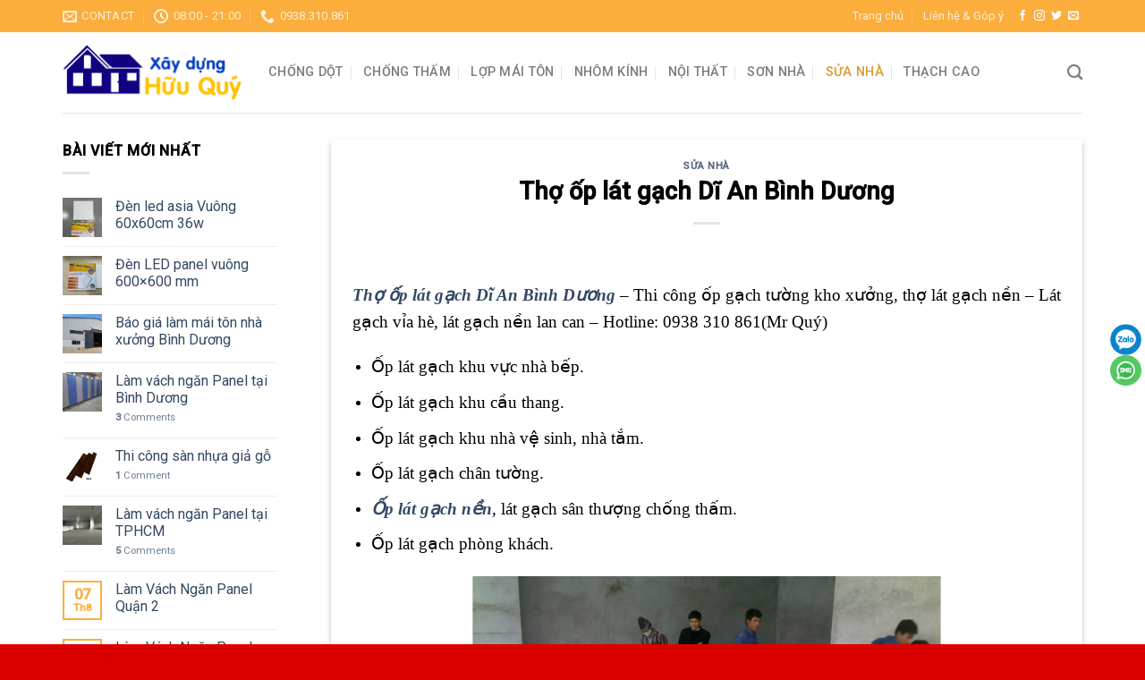

--- FILE ---
content_type: text/html; charset=UTF-8
request_url: https://xaydunghuuquy.com/tho-op-lat-gach-di-an-binh-duong/
body_size: 22833
content:
<!DOCTYPE html>
<!--[if IE 9 ]> <html lang="vi" prefix="og: https://ogp.me/ns#" class="ie9 loading-site no-js"> <![endif]-->
<!--[if IE 8 ]> <html lang="vi" prefix="og: https://ogp.me/ns#" class="ie8 loading-site no-js"> <![endif]-->
<!--[if (gte IE 9)|!(IE)]><!--><html lang="vi" prefix="og: https://ogp.me/ns#" class="loading-site no-js"> <!--<![endif]-->
<head>
	<meta charset="UTF-8" />
	<link rel="profile" href="https://gmpg.org/xfn/11" />
	<link rel="pingback" href="https://xaydunghuuquy.com/xmlrpc.php" />

	<script>(function(html){html.className = html.className.replace(/\bno-js\b/,'js')})(document.documentElement);</script>
<meta name="viewport" content="width=device-width, initial-scale=1, maximum-scale=1" />
<!-- Tối ưu hóa công cụ tìm kiếm bởi Rank Math - https://rankmath.com/ -->
<title>Thợ ốp lát gạch Dĩ An Bình Dương - Xây Dựng Hữu Quý</title>
<meta name="description" content="Thợ ốp lát gạch Dĩ An Bình Dương - Thi công ốp gạch tường kho xưởng, thợ lát gạch nền - Lát gạch vỉa hè, lát gạch nền lan can - Hotline: 0938 310 861(Mr Quý)"/>
<meta name="robots" content="index, follow, max-snippet:-1, max-video-preview:-1, max-image-preview:large"/>
<link rel="canonical" href="https://xaydunghuuquy.com/tho-op-lat-gach-di-an-binh-duong/" />
<meta property="og:locale" content="vi_VN" />
<meta property="og:type" content="article" />
<meta property="og:title" content="Thợ ốp lát gạch Dĩ An Bình Dương - Xây Dựng Hữu Quý" />
<meta property="og:description" content="Thợ ốp lát gạch Dĩ An Bình Dương - Thi công ốp gạch tường kho xưởng, thợ lát gạch nền - Lát gạch vỉa hè, lát gạch nền lan can - Hotline: 0938 310 861(Mr Quý)" />
<meta property="og:url" content="https://xaydunghuuquy.com/tho-op-lat-gach-di-an-binh-duong/" />
<meta property="og:site_name" content="Xây Dựng Hữu Quý" />
<meta property="article:section" content="Sửa nhà" />
<meta property="og:updated_time" content="2023-03-22T15:49:48+07:00" />
<meta property="og:image" content="https://xaydunghuuquy.com/wp-content/uploads/2021/03/gia-gach-op-lat-tttm.jpg" />
<meta property="og:image:secure_url" content="https://xaydunghuuquy.com/wp-content/uploads/2021/03/gia-gach-op-lat-tttm.jpg" />
<meta property="og:image:width" content="600" />
<meta property="og:image:height" content="360" />
<meta property="og:image:alt" content="Thợ ốp lát gạch Dĩ An Bình Dương" />
<meta property="og:image:type" content="image/jpeg" />
<meta property="article:published_time" content="2023-03-22T15:37:00+07:00" />
<meta property="article:modified_time" content="2023-03-22T15:49:48+07:00" />
<meta name="twitter:card" content="summary_large_image" />
<meta name="twitter:title" content="Thợ ốp lát gạch Dĩ An Bình Dương - Xây Dựng Hữu Quý" />
<meta name="twitter:description" content="Thợ ốp lát gạch Dĩ An Bình Dương - Thi công ốp gạch tường kho xưởng, thợ lát gạch nền - Lát gạch vỉa hè, lát gạch nền lan can - Hotline: 0938 310 861(Mr Quý)" />
<meta name="twitter:image" content="https://xaydunghuuquy.com/wp-content/uploads/2021/03/gia-gach-op-lat-tttm.jpg" />
<meta name="twitter:label1" content="Được viết bởi" />
<meta name="twitter:data1" content="admin" />
<meta name="twitter:label2" content="Thời gian để đọc" />
<meta name="twitter:data2" content="6 phút" />
<!-- /Plugin SEO WordPress Rank Math -->

<link rel='dns-prefetch' href='//static.addtoany.com' />
<link rel='dns-prefetch' href='//fonts.googleapis.com' />
<link rel='dns-prefetch' href='//www.googletagmanager.com' />
<link rel="alternate" type="application/rss+xml" title="Dòng thông tin Xây Dựng Hữu Quý &raquo;" href="https://xaydunghuuquy.com/feed/" />
<link rel="alternate" type="application/rss+xml" title="Xây Dựng Hữu Quý &raquo; Dòng bình luận" href="https://xaydunghuuquy.com/comments/feed/" />
<link rel="alternate" type="application/rss+xml" title="Xây Dựng Hữu Quý &raquo; Thợ ốp lát gạch Dĩ An Bình Dương Dòng bình luận" href="https://xaydunghuuquy.com/tho-op-lat-gach-di-an-binh-duong/feed/" />
<link rel="alternate" title="oNhúng (JSON)" type="application/json+oembed" href="https://xaydunghuuquy.com/wp-json/oembed/1.0/embed?url=https%3A%2F%2Fxaydunghuuquy.com%2Ftho-op-lat-gach-di-an-binh-duong%2F" />
<link rel="alternate" title="oNhúng (XML)" type="text/xml+oembed" href="https://xaydunghuuquy.com/wp-json/oembed/1.0/embed?url=https%3A%2F%2Fxaydunghuuquy.com%2Ftho-op-lat-gach-di-an-binh-duong%2F&#038;format=xml" />
		<!-- This site uses the Google Analytics by MonsterInsights plugin v9.11.1 - Using Analytics tracking - https://www.monsterinsights.com/ -->
							<script src="//www.googletagmanager.com/gtag/js?id=G-CDW59Z1MEN"  data-cfasync="false" data-wpfc-render="false" type="text/javascript" async></script>
			<script data-cfasync="false" data-wpfc-render="false" type="text/javascript">
				var mi_version = '9.11.1';
				var mi_track_user = true;
				var mi_no_track_reason = '';
								var MonsterInsightsDefaultLocations = {"page_location":"https:\/\/xaydunghuuquy.com\/tho-op-lat-gach-di-an-binh-duong\/"};
								if ( typeof MonsterInsightsPrivacyGuardFilter === 'function' ) {
					var MonsterInsightsLocations = (typeof MonsterInsightsExcludeQuery === 'object') ? MonsterInsightsPrivacyGuardFilter( MonsterInsightsExcludeQuery ) : MonsterInsightsPrivacyGuardFilter( MonsterInsightsDefaultLocations );
				} else {
					var MonsterInsightsLocations = (typeof MonsterInsightsExcludeQuery === 'object') ? MonsterInsightsExcludeQuery : MonsterInsightsDefaultLocations;
				}

								var disableStrs = [
										'ga-disable-G-CDW59Z1MEN',
									];

				/* Function to detect opted out users */
				function __gtagTrackerIsOptedOut() {
					for (var index = 0; index < disableStrs.length; index++) {
						if (document.cookie.indexOf(disableStrs[index] + '=true') > -1) {
							return true;
						}
					}

					return false;
				}

				/* Disable tracking if the opt-out cookie exists. */
				if (__gtagTrackerIsOptedOut()) {
					for (var index = 0; index < disableStrs.length; index++) {
						window[disableStrs[index]] = true;
					}
				}

				/* Opt-out function */
				function __gtagTrackerOptout() {
					for (var index = 0; index < disableStrs.length; index++) {
						document.cookie = disableStrs[index] + '=true; expires=Thu, 31 Dec 2099 23:59:59 UTC; path=/';
						window[disableStrs[index]] = true;
					}
				}

				if ('undefined' === typeof gaOptout) {
					function gaOptout() {
						__gtagTrackerOptout();
					}
				}
								window.dataLayer = window.dataLayer || [];

				window.MonsterInsightsDualTracker = {
					helpers: {},
					trackers: {},
				};
				if (mi_track_user) {
					function __gtagDataLayer() {
						dataLayer.push(arguments);
					}

					function __gtagTracker(type, name, parameters) {
						if (!parameters) {
							parameters = {};
						}

						if (parameters.send_to) {
							__gtagDataLayer.apply(null, arguments);
							return;
						}

						if (type === 'event') {
														parameters.send_to = monsterinsights_frontend.v4_id;
							var hookName = name;
							if (typeof parameters['event_category'] !== 'undefined') {
								hookName = parameters['event_category'] + ':' + name;
							}

							if (typeof MonsterInsightsDualTracker.trackers[hookName] !== 'undefined') {
								MonsterInsightsDualTracker.trackers[hookName](parameters);
							} else {
								__gtagDataLayer('event', name, parameters);
							}
							
						} else {
							__gtagDataLayer.apply(null, arguments);
						}
					}

					__gtagTracker('js', new Date());
					__gtagTracker('set', {
						'developer_id.dZGIzZG': true,
											});
					if ( MonsterInsightsLocations.page_location ) {
						__gtagTracker('set', MonsterInsightsLocations);
					}
										__gtagTracker('config', 'G-CDW59Z1MEN', {"forceSSL":"true","link_attribution":"true"} );
										window.gtag = __gtagTracker;										(function () {
						/* https://developers.google.com/analytics/devguides/collection/analyticsjs/ */
						/* ga and __gaTracker compatibility shim. */
						var noopfn = function () {
							return null;
						};
						var newtracker = function () {
							return new Tracker();
						};
						var Tracker = function () {
							return null;
						};
						var p = Tracker.prototype;
						p.get = noopfn;
						p.set = noopfn;
						p.send = function () {
							var args = Array.prototype.slice.call(arguments);
							args.unshift('send');
							__gaTracker.apply(null, args);
						};
						var __gaTracker = function () {
							var len = arguments.length;
							if (len === 0) {
								return;
							}
							var f = arguments[len - 1];
							if (typeof f !== 'object' || f === null || typeof f.hitCallback !== 'function') {
								if ('send' === arguments[0]) {
									var hitConverted, hitObject = false, action;
									if ('event' === arguments[1]) {
										if ('undefined' !== typeof arguments[3]) {
											hitObject = {
												'eventAction': arguments[3],
												'eventCategory': arguments[2],
												'eventLabel': arguments[4],
												'value': arguments[5] ? arguments[5] : 1,
											}
										}
									}
									if ('pageview' === arguments[1]) {
										if ('undefined' !== typeof arguments[2]) {
											hitObject = {
												'eventAction': 'page_view',
												'page_path': arguments[2],
											}
										}
									}
									if (typeof arguments[2] === 'object') {
										hitObject = arguments[2];
									}
									if (typeof arguments[5] === 'object') {
										Object.assign(hitObject, arguments[5]);
									}
									if ('undefined' !== typeof arguments[1].hitType) {
										hitObject = arguments[1];
										if ('pageview' === hitObject.hitType) {
											hitObject.eventAction = 'page_view';
										}
									}
									if (hitObject) {
										action = 'timing' === arguments[1].hitType ? 'timing_complete' : hitObject.eventAction;
										hitConverted = mapArgs(hitObject);
										__gtagTracker('event', action, hitConverted);
									}
								}
								return;
							}

							function mapArgs(args) {
								var arg, hit = {};
								var gaMap = {
									'eventCategory': 'event_category',
									'eventAction': 'event_action',
									'eventLabel': 'event_label',
									'eventValue': 'event_value',
									'nonInteraction': 'non_interaction',
									'timingCategory': 'event_category',
									'timingVar': 'name',
									'timingValue': 'value',
									'timingLabel': 'event_label',
									'page': 'page_path',
									'location': 'page_location',
									'title': 'page_title',
									'referrer' : 'page_referrer',
								};
								for (arg in args) {
																		if (!(!args.hasOwnProperty(arg) || !gaMap.hasOwnProperty(arg))) {
										hit[gaMap[arg]] = args[arg];
									} else {
										hit[arg] = args[arg];
									}
								}
								return hit;
							}

							try {
								f.hitCallback();
							} catch (ex) {
							}
						};
						__gaTracker.create = newtracker;
						__gaTracker.getByName = newtracker;
						__gaTracker.getAll = function () {
							return [];
						};
						__gaTracker.remove = noopfn;
						__gaTracker.loaded = true;
						window['__gaTracker'] = __gaTracker;
					})();
									} else {
										console.log("");
					(function () {
						function __gtagTracker() {
							return null;
						}

						window['__gtagTracker'] = __gtagTracker;
						window['gtag'] = __gtagTracker;
					})();
									}
			</script>
							<!-- / Google Analytics by MonsterInsights -->
		<style id='wp-img-auto-sizes-contain-inline-css' type='text/css'>
img:is([sizes=auto i],[sizes^="auto," i]){contain-intrinsic-size:3000px 1500px}
/*# sourceURL=wp-img-auto-sizes-contain-inline-css */
</style>
<style id='wp-emoji-styles-inline-css' type='text/css'>

	img.wp-smiley, img.emoji {
		display: inline !important;
		border: none !important;
		box-shadow: none !important;
		height: 1em !important;
		width: 1em !important;
		margin: 0 0.07em !important;
		vertical-align: -0.1em !important;
		background: none !important;
		padding: 0 !important;
	}
/*# sourceURL=wp-emoji-styles-inline-css */
</style>
<style id='wp-block-library-inline-css' type='text/css'>
:root{--wp-block-synced-color:#7a00df;--wp-block-synced-color--rgb:122,0,223;--wp-bound-block-color:var(--wp-block-synced-color);--wp-editor-canvas-background:#ddd;--wp-admin-theme-color:#007cba;--wp-admin-theme-color--rgb:0,124,186;--wp-admin-theme-color-darker-10:#006ba1;--wp-admin-theme-color-darker-10--rgb:0,107,160.5;--wp-admin-theme-color-darker-20:#005a87;--wp-admin-theme-color-darker-20--rgb:0,90,135;--wp-admin-border-width-focus:2px}@media (min-resolution:192dpi){:root{--wp-admin-border-width-focus:1.5px}}.wp-element-button{cursor:pointer}:root .has-very-light-gray-background-color{background-color:#eee}:root .has-very-dark-gray-background-color{background-color:#313131}:root .has-very-light-gray-color{color:#eee}:root .has-very-dark-gray-color{color:#313131}:root .has-vivid-green-cyan-to-vivid-cyan-blue-gradient-background{background:linear-gradient(135deg,#00d084,#0693e3)}:root .has-purple-crush-gradient-background{background:linear-gradient(135deg,#34e2e4,#4721fb 50%,#ab1dfe)}:root .has-hazy-dawn-gradient-background{background:linear-gradient(135deg,#faaca8,#dad0ec)}:root .has-subdued-olive-gradient-background{background:linear-gradient(135deg,#fafae1,#67a671)}:root .has-atomic-cream-gradient-background{background:linear-gradient(135deg,#fdd79a,#004a59)}:root .has-nightshade-gradient-background{background:linear-gradient(135deg,#330968,#31cdcf)}:root .has-midnight-gradient-background{background:linear-gradient(135deg,#020381,#2874fc)}:root{--wp--preset--font-size--normal:16px;--wp--preset--font-size--huge:42px}.has-regular-font-size{font-size:1em}.has-larger-font-size{font-size:2.625em}.has-normal-font-size{font-size:var(--wp--preset--font-size--normal)}.has-huge-font-size{font-size:var(--wp--preset--font-size--huge)}.has-text-align-center{text-align:center}.has-text-align-left{text-align:left}.has-text-align-right{text-align:right}.has-fit-text{white-space:nowrap!important}#end-resizable-editor-section{display:none}.aligncenter{clear:both}.items-justified-left{justify-content:flex-start}.items-justified-center{justify-content:center}.items-justified-right{justify-content:flex-end}.items-justified-space-between{justify-content:space-between}.screen-reader-text{border:0;clip-path:inset(50%);height:1px;margin:-1px;overflow:hidden;padding:0;position:absolute;width:1px;word-wrap:normal!important}.screen-reader-text:focus{background-color:#ddd;clip-path:none;color:#444;display:block;font-size:1em;height:auto;left:5px;line-height:normal;padding:15px 23px 14px;text-decoration:none;top:5px;width:auto;z-index:100000}html :where(.has-border-color){border-style:solid}html :where([style*=border-top-color]){border-top-style:solid}html :where([style*=border-right-color]){border-right-style:solid}html :where([style*=border-bottom-color]){border-bottom-style:solid}html :where([style*=border-left-color]){border-left-style:solid}html :where([style*=border-width]){border-style:solid}html :where([style*=border-top-width]){border-top-style:solid}html :where([style*=border-right-width]){border-right-style:solid}html :where([style*=border-bottom-width]){border-bottom-style:solid}html :where([style*=border-left-width]){border-left-style:solid}html :where(img[class*=wp-image-]){height:auto;max-width:100%}:where(figure){margin:0 0 1em}html :where(.is-position-sticky){--wp-admin--admin-bar--position-offset:var(--wp-admin--admin-bar--height,0px)}@media screen and (max-width:600px){html :where(.is-position-sticky){--wp-admin--admin-bar--position-offset:0px}}

/*# sourceURL=wp-block-library-inline-css */
</style><style id='global-styles-inline-css' type='text/css'>
:root{--wp--preset--aspect-ratio--square: 1;--wp--preset--aspect-ratio--4-3: 4/3;--wp--preset--aspect-ratio--3-4: 3/4;--wp--preset--aspect-ratio--3-2: 3/2;--wp--preset--aspect-ratio--2-3: 2/3;--wp--preset--aspect-ratio--16-9: 16/9;--wp--preset--aspect-ratio--9-16: 9/16;--wp--preset--color--black: #000000;--wp--preset--color--cyan-bluish-gray: #abb8c3;--wp--preset--color--white: #ffffff;--wp--preset--color--pale-pink: #f78da7;--wp--preset--color--vivid-red: #cf2e2e;--wp--preset--color--luminous-vivid-orange: #ff6900;--wp--preset--color--luminous-vivid-amber: #fcb900;--wp--preset--color--light-green-cyan: #7bdcb5;--wp--preset--color--vivid-green-cyan: #00d084;--wp--preset--color--pale-cyan-blue: #8ed1fc;--wp--preset--color--vivid-cyan-blue: #0693e3;--wp--preset--color--vivid-purple: #9b51e0;--wp--preset--gradient--vivid-cyan-blue-to-vivid-purple: linear-gradient(135deg,rgb(6,147,227) 0%,rgb(155,81,224) 100%);--wp--preset--gradient--light-green-cyan-to-vivid-green-cyan: linear-gradient(135deg,rgb(122,220,180) 0%,rgb(0,208,130) 100%);--wp--preset--gradient--luminous-vivid-amber-to-luminous-vivid-orange: linear-gradient(135deg,rgb(252,185,0) 0%,rgb(255,105,0) 100%);--wp--preset--gradient--luminous-vivid-orange-to-vivid-red: linear-gradient(135deg,rgb(255,105,0) 0%,rgb(207,46,46) 100%);--wp--preset--gradient--very-light-gray-to-cyan-bluish-gray: linear-gradient(135deg,rgb(238,238,238) 0%,rgb(169,184,195) 100%);--wp--preset--gradient--cool-to-warm-spectrum: linear-gradient(135deg,rgb(74,234,220) 0%,rgb(151,120,209) 20%,rgb(207,42,186) 40%,rgb(238,44,130) 60%,rgb(251,105,98) 80%,rgb(254,248,76) 100%);--wp--preset--gradient--blush-light-purple: linear-gradient(135deg,rgb(255,206,236) 0%,rgb(152,150,240) 100%);--wp--preset--gradient--blush-bordeaux: linear-gradient(135deg,rgb(254,205,165) 0%,rgb(254,45,45) 50%,rgb(107,0,62) 100%);--wp--preset--gradient--luminous-dusk: linear-gradient(135deg,rgb(255,203,112) 0%,rgb(199,81,192) 50%,rgb(65,88,208) 100%);--wp--preset--gradient--pale-ocean: linear-gradient(135deg,rgb(255,245,203) 0%,rgb(182,227,212) 50%,rgb(51,167,181) 100%);--wp--preset--gradient--electric-grass: linear-gradient(135deg,rgb(202,248,128) 0%,rgb(113,206,126) 100%);--wp--preset--gradient--midnight: linear-gradient(135deg,rgb(2,3,129) 0%,rgb(40,116,252) 100%);--wp--preset--font-size--small: 13px;--wp--preset--font-size--medium: 20px;--wp--preset--font-size--large: 36px;--wp--preset--font-size--x-large: 42px;--wp--preset--spacing--20: 0.44rem;--wp--preset--spacing--30: 0.67rem;--wp--preset--spacing--40: 1rem;--wp--preset--spacing--50: 1.5rem;--wp--preset--spacing--60: 2.25rem;--wp--preset--spacing--70: 3.38rem;--wp--preset--spacing--80: 5.06rem;--wp--preset--shadow--natural: 6px 6px 9px rgba(0, 0, 0, 0.2);--wp--preset--shadow--deep: 12px 12px 50px rgba(0, 0, 0, 0.4);--wp--preset--shadow--sharp: 6px 6px 0px rgba(0, 0, 0, 0.2);--wp--preset--shadow--outlined: 6px 6px 0px -3px rgb(255, 255, 255), 6px 6px rgb(0, 0, 0);--wp--preset--shadow--crisp: 6px 6px 0px rgb(0, 0, 0);}:where(.is-layout-flex){gap: 0.5em;}:where(.is-layout-grid){gap: 0.5em;}body .is-layout-flex{display: flex;}.is-layout-flex{flex-wrap: wrap;align-items: center;}.is-layout-flex > :is(*, div){margin: 0;}body .is-layout-grid{display: grid;}.is-layout-grid > :is(*, div){margin: 0;}:where(.wp-block-columns.is-layout-flex){gap: 2em;}:where(.wp-block-columns.is-layout-grid){gap: 2em;}:where(.wp-block-post-template.is-layout-flex){gap: 1.25em;}:where(.wp-block-post-template.is-layout-grid){gap: 1.25em;}.has-black-color{color: var(--wp--preset--color--black) !important;}.has-cyan-bluish-gray-color{color: var(--wp--preset--color--cyan-bluish-gray) !important;}.has-white-color{color: var(--wp--preset--color--white) !important;}.has-pale-pink-color{color: var(--wp--preset--color--pale-pink) !important;}.has-vivid-red-color{color: var(--wp--preset--color--vivid-red) !important;}.has-luminous-vivid-orange-color{color: var(--wp--preset--color--luminous-vivid-orange) !important;}.has-luminous-vivid-amber-color{color: var(--wp--preset--color--luminous-vivid-amber) !important;}.has-light-green-cyan-color{color: var(--wp--preset--color--light-green-cyan) !important;}.has-vivid-green-cyan-color{color: var(--wp--preset--color--vivid-green-cyan) !important;}.has-pale-cyan-blue-color{color: var(--wp--preset--color--pale-cyan-blue) !important;}.has-vivid-cyan-blue-color{color: var(--wp--preset--color--vivid-cyan-blue) !important;}.has-vivid-purple-color{color: var(--wp--preset--color--vivid-purple) !important;}.has-black-background-color{background-color: var(--wp--preset--color--black) !important;}.has-cyan-bluish-gray-background-color{background-color: var(--wp--preset--color--cyan-bluish-gray) !important;}.has-white-background-color{background-color: var(--wp--preset--color--white) !important;}.has-pale-pink-background-color{background-color: var(--wp--preset--color--pale-pink) !important;}.has-vivid-red-background-color{background-color: var(--wp--preset--color--vivid-red) !important;}.has-luminous-vivid-orange-background-color{background-color: var(--wp--preset--color--luminous-vivid-orange) !important;}.has-luminous-vivid-amber-background-color{background-color: var(--wp--preset--color--luminous-vivid-amber) !important;}.has-light-green-cyan-background-color{background-color: var(--wp--preset--color--light-green-cyan) !important;}.has-vivid-green-cyan-background-color{background-color: var(--wp--preset--color--vivid-green-cyan) !important;}.has-pale-cyan-blue-background-color{background-color: var(--wp--preset--color--pale-cyan-blue) !important;}.has-vivid-cyan-blue-background-color{background-color: var(--wp--preset--color--vivid-cyan-blue) !important;}.has-vivid-purple-background-color{background-color: var(--wp--preset--color--vivid-purple) !important;}.has-black-border-color{border-color: var(--wp--preset--color--black) !important;}.has-cyan-bluish-gray-border-color{border-color: var(--wp--preset--color--cyan-bluish-gray) !important;}.has-white-border-color{border-color: var(--wp--preset--color--white) !important;}.has-pale-pink-border-color{border-color: var(--wp--preset--color--pale-pink) !important;}.has-vivid-red-border-color{border-color: var(--wp--preset--color--vivid-red) !important;}.has-luminous-vivid-orange-border-color{border-color: var(--wp--preset--color--luminous-vivid-orange) !important;}.has-luminous-vivid-amber-border-color{border-color: var(--wp--preset--color--luminous-vivid-amber) !important;}.has-light-green-cyan-border-color{border-color: var(--wp--preset--color--light-green-cyan) !important;}.has-vivid-green-cyan-border-color{border-color: var(--wp--preset--color--vivid-green-cyan) !important;}.has-pale-cyan-blue-border-color{border-color: var(--wp--preset--color--pale-cyan-blue) !important;}.has-vivid-cyan-blue-border-color{border-color: var(--wp--preset--color--vivid-cyan-blue) !important;}.has-vivid-purple-border-color{border-color: var(--wp--preset--color--vivid-purple) !important;}.has-vivid-cyan-blue-to-vivid-purple-gradient-background{background: var(--wp--preset--gradient--vivid-cyan-blue-to-vivid-purple) !important;}.has-light-green-cyan-to-vivid-green-cyan-gradient-background{background: var(--wp--preset--gradient--light-green-cyan-to-vivid-green-cyan) !important;}.has-luminous-vivid-amber-to-luminous-vivid-orange-gradient-background{background: var(--wp--preset--gradient--luminous-vivid-amber-to-luminous-vivid-orange) !important;}.has-luminous-vivid-orange-to-vivid-red-gradient-background{background: var(--wp--preset--gradient--luminous-vivid-orange-to-vivid-red) !important;}.has-very-light-gray-to-cyan-bluish-gray-gradient-background{background: var(--wp--preset--gradient--very-light-gray-to-cyan-bluish-gray) !important;}.has-cool-to-warm-spectrum-gradient-background{background: var(--wp--preset--gradient--cool-to-warm-spectrum) !important;}.has-blush-light-purple-gradient-background{background: var(--wp--preset--gradient--blush-light-purple) !important;}.has-blush-bordeaux-gradient-background{background: var(--wp--preset--gradient--blush-bordeaux) !important;}.has-luminous-dusk-gradient-background{background: var(--wp--preset--gradient--luminous-dusk) !important;}.has-pale-ocean-gradient-background{background: var(--wp--preset--gradient--pale-ocean) !important;}.has-electric-grass-gradient-background{background: var(--wp--preset--gradient--electric-grass) !important;}.has-midnight-gradient-background{background: var(--wp--preset--gradient--midnight) !important;}.has-small-font-size{font-size: var(--wp--preset--font-size--small) !important;}.has-medium-font-size{font-size: var(--wp--preset--font-size--medium) !important;}.has-large-font-size{font-size: var(--wp--preset--font-size--large) !important;}.has-x-large-font-size{font-size: var(--wp--preset--font-size--x-large) !important;}
/*# sourceURL=global-styles-inline-css */
</style>

<style id='classic-theme-styles-inline-css' type='text/css'>
/*! This file is auto-generated */
.wp-block-button__link{color:#fff;background-color:#32373c;border-radius:9999px;box-shadow:none;text-decoration:none;padding:calc(.667em + 2px) calc(1.333em + 2px);font-size:1.125em}.wp-block-file__button{background:#32373c;color:#fff;text-decoration:none}
/*# sourceURL=/wp-includes/css/classic-themes.min.css */
</style>
<link rel='stylesheet' id='contact-form-7-css' href='https://xaydunghuuquy.com/wp-content/plugins/contact-form-7/includes/css/styles.css?ver=6.1.4' type='text/css' media='all' />
<link rel='stylesheet' id='kk-star-ratings-css' href='https://xaydunghuuquy.com/wp-content/plugins/kk-star-ratings/src/core/public/css/kk-star-ratings.min.css?ver=5.4.10.3' type='text/css' media='all' />
<link rel='stylesheet' id='upw_theme_standard-css' href='https://xaydunghuuquy.com/wp-content/plugins/ultimate-posts-widget/css/upw-theme-standard.min.css?ver=6.9' type='text/css' media='all' />
<link rel='stylesheet' id='addtoany-css' href='https://xaydunghuuquy.com/wp-content/plugins/add-to-any/addtoany.min.css?ver=1.16' type='text/css' media='all' />
<link rel='stylesheet' id='flatsome-main-css' href='https://xaydunghuuquy.com/wp-content/themes/flatsome/assets/css/flatsome.css?ver=3.14.3' type='text/css' media='all' />
<style id='flatsome-main-inline-css' type='text/css'>
@font-face {
				font-family: "fl-icons";
				font-display: block;
				src: url(https://xaydunghuuquy.com/wp-content/themes/flatsome/assets/css/icons/fl-icons.eot?v=3.14.3);
				src:
					url(https://xaydunghuuquy.com/wp-content/themes/flatsome/assets/css/icons/fl-icons.eot#iefix?v=3.14.3) format("embedded-opentype"),
					url(https://xaydunghuuquy.com/wp-content/themes/flatsome/assets/css/icons/fl-icons.woff2?v=3.14.3) format("woff2"),
					url(https://xaydunghuuquy.com/wp-content/themes/flatsome/assets/css/icons/fl-icons.ttf?v=3.14.3) format("truetype"),
					url(https://xaydunghuuquy.com/wp-content/themes/flatsome/assets/css/icons/fl-icons.woff?v=3.14.3) format("woff"),
					url(https://xaydunghuuquy.com/wp-content/themes/flatsome/assets/css/icons/fl-icons.svg?v=3.14.3#fl-icons) format("svg");
			}
/*# sourceURL=flatsome-main-inline-css */
</style>
<link rel='stylesheet' id='flatsome-style-css' href='https://xaydunghuuquy.com/wp-content/themes/flatsome-child/style.css?ver=3.0' type='text/css' media='all' />
<link rel='stylesheet' id='flatsome-googlefonts-css' href='//fonts.googleapis.com/css?family=Roboto%3Aregular%2Cregular%2Cregular%2C500%2Cregular&#038;display=swap&#038;ver=3.9' type='text/css' media='all' />
<script type="text/javascript" src="https://xaydunghuuquy.com/wp-content/plugins/google-analytics-for-wordpress/assets/js/frontend-gtag.min.js?ver=9.11.1" id="monsterinsights-frontend-script-js" async="async" data-wp-strategy="async"></script>
<script data-cfasync="false" data-wpfc-render="false" type="text/javascript" id='monsterinsights-frontend-script-js-extra'>/* <![CDATA[ */
var monsterinsights_frontend = {"js_events_tracking":"true","download_extensions":"doc,pdf,ppt,zip,xls,docx,pptx,xlsx","inbound_paths":"[{\"path\":\"\\\/go\\\/\",\"label\":\"affiliate\"},{\"path\":\"\\\/recommend\\\/\",\"label\":\"affiliate\"}]","home_url":"https:\/\/xaydunghuuquy.com","hash_tracking":"false","v4_id":"G-CDW59Z1MEN"};/* ]]> */
</script>
<script type="text/javascript" id="addtoany-core-js-before">
/* <![CDATA[ */
window.a2a_config=window.a2a_config||{};a2a_config.callbacks=[];a2a_config.overlays=[];a2a_config.templates={};a2a_localize = {
	Share: "Share",
	Save: "Save",
	Subscribe: "Subscribe",
	Email: "Email",
	Bookmark: "Bookmark",
	ShowAll: "Show all",
	ShowLess: "Show less",
	FindServices: "Find service(s)",
	FindAnyServiceToAddTo: "Instantly find any service to add to",
	PoweredBy: "Powered by",
	ShareViaEmail: "Share via email",
	SubscribeViaEmail: "Subscribe via email",
	BookmarkInYourBrowser: "Bookmark in your browser",
	BookmarkInstructions: "Press Ctrl+D or \u2318+D to bookmark this page",
	AddToYourFavorites: "Add to your favorites",
	SendFromWebOrProgram: "Send from any email address or email program",
	EmailProgram: "Email program",
	More: "More&#8230;",
	ThanksForSharing: "Thanks for sharing!",
	ThanksForFollowing: "Thanks for following!"
};


//# sourceURL=addtoany-core-js-before
/* ]]> */
</script>
<script type="text/javascript" async src="https://static.addtoany.com/menu/page.js" id="addtoany-core-js"></script>
<script type="text/javascript" src="https://xaydunghuuquy.com/wp-includes/js/jquery/jquery.min.js?ver=3.7.1" id="jquery-core-js"></script>
<script type="text/javascript" src="https://xaydunghuuquy.com/wp-includes/js/jquery/jquery-migrate.min.js?ver=3.4.1" id="jquery-migrate-js"></script>
<script type="text/javascript" async src="https://xaydunghuuquy.com/wp-content/plugins/add-to-any/addtoany.min.js?ver=1.1" id="addtoany-jquery-js"></script>
<link rel="https://api.w.org/" href="https://xaydunghuuquy.com/wp-json/" /><link rel="alternate" title="JSON" type="application/json" href="https://xaydunghuuquy.com/wp-json/wp/v2/posts/8002" /><link rel="EditURI" type="application/rsd+xml" title="RSD" href="https://xaydunghuuquy.com/xmlrpc.php?rsd" />
<meta name="generator" content="WordPress 6.9" />
<link rel='shortlink' href='https://xaydunghuuquy.com/?p=8002' />
<meta name="generator" content="Site Kit by Google 1.170.0" /><!-- Google tag (gtag.js) -->
<script async src="https://www.googletagmanager.com/gtag/js?id=AW-11184898847"></script>
<script>
  window.dataLayer = window.dataLayer || [];
  function gtag(){dataLayer.push(arguments);}
  gtag('js', new Date());

  gtag('config', 'AW-11184898847');
</script>
<style>.bg{opacity: 0; transition: opacity 1s; -webkit-transition: opacity 1s;} .bg-loaded{opacity: 1;}</style><!--[if IE]><link rel="stylesheet" type="text/css" href="https://xaydunghuuquy.com/wp-content/themes/flatsome/assets/css/ie-fallback.css"><script src="//cdnjs.cloudflare.com/ajax/libs/html5shiv/3.6.1/html5shiv.js"></script><script>var head = document.getElementsByTagName('head')[0],style = document.createElement('style');style.type = 'text/css';style.styleSheet.cssText = ':before,:after{content:none !important';head.appendChild(style);setTimeout(function(){head.removeChild(style);}, 0);</script><script src="https://xaydunghuuquy.com/wp-content/themes/flatsome/assets/libs/ie-flexibility.js"></script><![endif]--><!-- Global site tag (gtag.js) - Google Analytics -->
<script async src="https://www.googletagmanager.com/gtag/js?id=UA-131399032-1"></script>
<script>
  window.dataLayer = window.dataLayer || [];
  function gtag(){dataLayer.push(arguments);}
  gtag('js', new Date());

  gtag('config', 'UA-131399032-1');
</script>
<style id="custom-css" type="text/css">:root {--primary-color: #fbae3c;}.full-width .ubermenu-nav, .container, .row{max-width: 1170px}.row.row-collapse{max-width: 1140px}.row.row-small{max-width: 1162.5px}.row.row-large{max-width: 1200px}.header-main{height: 90px}#logo img{max-height: 90px}#logo{width:200px;}.header-top{min-height: 36px}.transparent .header-main{height: 90px}.transparent #logo img{max-height: 90px}.has-transparent + .page-title:first-of-type,.has-transparent + #main > .page-title,.has-transparent + #main > div > .page-title,.has-transparent + #main .page-header-wrapper:first-of-type .page-title{padding-top: 170px;}.header.show-on-scroll,.stuck .header-main{height:70px!important}.stuck #logo img{max-height: 70px!important}.header-bottom {background-color: #f1f1f1}.header-main .nav > li > a{line-height: 22px }@media (max-width: 549px) {.header-main{height: 70px}#logo img{max-height: 70px}}.nav-dropdown-has-arrow.nav-dropdown-has-border li.has-dropdown:before{border-bottom-color: #fff;}.nav .nav-dropdown{border-color: #fff }.nav-dropdown-has-arrow li.has-dropdown:after{border-bottom-color: #FFF;}.nav .nav-dropdown{background-color: #FFF}.header-top{background-color:#fbae3c!important;}/* Color */.accordion-title.active, .has-icon-bg .icon .icon-inner,.logo a, .primary.is-underline, .primary.is-link, .badge-outline .badge-inner, .nav-outline > li.active> a,.nav-outline >li.active > a, .cart-icon strong,[data-color='primary'], .is-outline.primary{color: #fbae3c;}/* Color !important */[data-text-color="primary"]{color: #fbae3c!important;}/* Background Color */[data-text-bg="primary"]{background-color: #fbae3c;}/* Background */.scroll-to-bullets a,.featured-title, .label-new.menu-item > a:after, .nav-pagination > li > .current,.nav-pagination > li > span:hover,.nav-pagination > li > a:hover,.has-hover:hover .badge-outline .badge-inner,button[type="submit"], .button.wc-forward:not(.checkout):not(.checkout-button), .button.submit-button, .button.primary:not(.is-outline),.featured-table .title,.is-outline:hover, .has-icon:hover .icon-label,.nav-dropdown-bold .nav-column li > a:hover, .nav-dropdown.nav-dropdown-bold > li > a:hover, .nav-dropdown-bold.dark .nav-column li > a:hover, .nav-dropdown.nav-dropdown-bold.dark > li > a:hover, .is-outline:hover, .tagcloud a:hover,.grid-tools a, input[type='submit']:not(.is-form), .box-badge:hover .box-text, input.button.alt,.nav-box > li > a:hover,.nav-box > li.active > a,.nav-pills > li.active > a ,.current-dropdown .cart-icon strong, .cart-icon:hover strong, .nav-line-bottom > li > a:before, .nav-line-grow > li > a:before, .nav-line > li > a:before,.banner, .header-top, .slider-nav-circle .flickity-prev-next-button:hover svg, .slider-nav-circle .flickity-prev-next-button:hover .arrow, .primary.is-outline:hover, .button.primary:not(.is-outline), input[type='submit'].primary, input[type='submit'].primary, input[type='reset'].button, input[type='button'].primary, .badge-inner{background-color: #fbae3c;}/* Border */.nav-vertical.nav-tabs > li.active > a,.scroll-to-bullets a.active,.nav-pagination > li > .current,.nav-pagination > li > span:hover,.nav-pagination > li > a:hover,.has-hover:hover .badge-outline .badge-inner,.accordion-title.active,.featured-table,.is-outline:hover, .tagcloud a:hover,blockquote, .has-border, .cart-icon strong:after,.cart-icon strong,.blockUI:before, .processing:before,.loading-spin, .slider-nav-circle .flickity-prev-next-button:hover svg, .slider-nav-circle .flickity-prev-next-button:hover .arrow, .primary.is-outline:hover{border-color: #fbae3c}.nav-tabs > li.active > a{border-top-color: #fbae3c}.widget_shopping_cart_content .blockUI.blockOverlay:before { border-left-color: #fbae3c }.woocommerce-checkout-review-order .blockUI.blockOverlay:before { border-left-color: #fbae3c }/* Fill */.slider .flickity-prev-next-button:hover svg,.slider .flickity-prev-next-button:hover .arrow{fill: #fbae3c;}@media screen and (max-width: 549px){body{font-size: 100%;}}body{font-family:"Roboto", sans-serif}body{font-weight: 0}body{color: #000000}.nav > li > a {font-family:"Roboto", sans-serif;}.mobile-sidebar-levels-2 .nav > li > ul > li > a {font-family:"Roboto", sans-serif;}.nav > li > a {font-weight: 500;}.mobile-sidebar-levels-2 .nav > li > ul > li > a {font-weight: 500;}h1,h2,h3,h4,h5,h6,.heading-font, .off-canvas-center .nav-sidebar.nav-vertical > li > a{font-family: "Roboto", sans-serif;}h1,h2,h3,h4,h5,h6,.heading-font,.banner h1,.banner h2{font-weight: 0;}h1,h2,h3,h4,h5,h6,.heading-font{color: #000000;}.alt-font{font-family: "Roboto", sans-serif;}.alt-font{font-weight: 0!important;}.header:not(.transparent) .header-nav-main.nav > li > a:hover,.header:not(.transparent) .header-nav-main.nav > li.active > a,.header:not(.transparent) .header-nav-main.nav > li.current > a,.header:not(.transparent) .header-nav-main.nav > li > a.active,.header:not(.transparent) .header-nav-main.nav > li > a.current{color: #dd9933;}.header-nav-main.nav-line-bottom > li > a:before,.header-nav-main.nav-line-grow > li > a:before,.header-nav-main.nav-line > li > a:before,.header-nav-main.nav-box > li > a:hover,.header-nav-main.nav-box > li.active > a,.header-nav-main.nav-pills > li > a:hover,.header-nav-main.nav-pills > li.active > a{color:#FFF!important;background-color: #dd9933;}.footer-1{background-image: url('https://xaydunghuuquy.com/wp-content/uploads/2018/12/slider1.jpg');}.absolute-footer, html{background-color: #db0000}.label-new.menu-item > a:after{content:"New";}.label-hot.menu-item > a:after{content:"Hot";}.label-sale.menu-item > a:after{content:"Sale";}.label-popular.menu-item > a:after{content:"Popular";}</style>		<style type="text/css" id="wp-custom-css">
			.section-title-normal span {
    padding-bottom: 3.5px;
    border-bottom: 2px solid #fbae3c;
}
.section-title-normal {
    border-bottom: 2px solid #ececec;
}
.row-slide-tin-tuc .cot-1 {
    border: 1px solid #e4e4e4;
    border-radius: 4px;
    padding-top: 10px;
}
.row-slide-tin-tuc .col {
    padding-bottom: 0;
}
.row-slide-tin-tuc-sua-nha .cot-1 {
    border: 1px solid #e4e4e4;
    border-radius: 4px;
    padding-top: 10px;
}
.row-slide-tin-tuc .gioi-thieu {
    background: #fff;
    padding: 10px 10px 0;
    border-radius: 3px;
    border: 1px solid #e4e4e4;
}
.row-slide-tin-tuc-sua-nha .gioi-thieu {
    background: #fff;
    padding: 10px 10px 0;
    border-radius: 3px;
    border: 1px solid #e4e4e4;
}
.row-slide-tin-tuc-sua-nha .col {
    padding-bottom: 20px;
}
.badge.absolute.top.post-date.badge-outline {
    display: none;
}
@media screen and (max-width: 767px)
{
#chiase {
position: fixed;
top: 80%;
right: 10px;
padding: 2px;
z-index: 10;
border-bottom-right-radius: 5px;
border-top-right-radius: 5px;
	}}
@media screen and (min-width: 768px)
{
#chiase {
position: fixed;
top: 50%;
right: 2px;
padding: 2px;
z-index: 10;
border-bottom-right-radius: 5px;
border-top-right-radius: 5px;
}}		</style>
				
<link rel='stylesheet' id='lv_css-css' href='https://xaydunghuuquy.com/wp-content/plugins/quick-call-button/assets/css/quick-call-button.css?ver=1.2.9' type='text/css' media='all' />
</head>

<body data-rsssl=1 class="wp-singular post-template-default single single-post postid-8002 single-format-standard wp-theme-flatsome wp-child-theme-flatsome-child lightbox nav-dropdown-has-arrow nav-dropdown-has-shadow nav-dropdown-has-border">


<a class="skip-link screen-reader-text" href="#main">Skip to content</a>

<div id="wrapper">

	
	<header id="header" class="header has-sticky sticky-jump">
		<div class="header-wrapper">
			<div id="top-bar" class="header-top hide-for-sticky nav-dark hide-for-medium">
    <div class="flex-row container">
      <div class="flex-col hide-for-medium flex-left">
          <ul class="nav nav-left medium-nav-center nav-small  nav-divided">
              <li class="header-contact-wrapper">
		<ul id="header-contact" class="nav nav-divided nav-uppercase header-contact">
		
						<li class="">
			  <a href="mailto:suanhathienquang@gmail.com" class="tooltip" title="suanhathienquang@gmail.com">
				  <i class="icon-envelop" style="font-size:16px;"></i>			       <span>
			       	Contact			       </span>
			  </a>
			</li>
					
						<li class="">
			  <a class="tooltip" title="08:00 - 21:00 ">
			  	   <i class="icon-clock" style="font-size:16px;"></i>			        <span>08:00 - 21:00</span>
			  </a>
			 </li>
			
						<li class="">
			  <a href="tel:0938.310.861" class="tooltip" title="0938.310.861">
			     <i class="icon-phone" style="font-size:16px;"></i>			      <span>0938.310.861</span>
			  </a>
			</li>
				</ul>
</li>          </ul>
      </div>

      <div class="flex-col hide-for-medium flex-center">
          <ul class="nav nav-center nav-small  nav-divided">
                        </ul>
      </div>

      <div class="flex-col hide-for-medium flex-right">
         <ul class="nav top-bar-nav nav-right nav-small  nav-divided">
              <li id="menu-item-228" class="menu-item menu-item-type-post_type menu-item-object-page menu-item-home menu-item-228 menu-item-design-default"><a href="https://xaydunghuuquy.com/" class="nav-top-link">Trang chủ</a></li>
<li id="menu-item-5569" class="menu-item menu-item-type-post_type menu-item-object-page menu-item-5569 menu-item-design-default"><a href="https://xaydunghuuquy.com/lien-he/" class="nav-top-link">Liên hệ &#038; Góp ý</a></li>
<li class="html header-social-icons ml-0">
	<div class="social-icons follow-icons" ><a href="http://url" target="_blank" data-label="Facebook" rel="noopener noreferrer nofollow" class="icon plain facebook tooltip" title="Follow on Facebook" aria-label="Follow on Facebook"><i class="icon-facebook" ></i></a><a href="http://url" target="_blank" rel="noopener noreferrer nofollow" data-label="Instagram" class="icon plain  instagram tooltip" title="Follow on Instagram" aria-label="Follow on Instagram"><i class="icon-instagram" ></i></a><a href="http://url" target="_blank" data-label="Twitter" rel="noopener noreferrer nofollow" class="icon plain  twitter tooltip" title="Follow on Twitter" aria-label="Follow on Twitter"><i class="icon-twitter" ></i></a><a href="mailto:your@email" data-label="E-mail" rel="nofollow" class="icon plain  email tooltip" title="Send us an email" aria-label="Send us an email"><i class="icon-envelop" ></i></a></div></li>          </ul>
      </div>

      
    </div>
</div>
<div id="masthead" class="header-main ">
      <div class="header-inner flex-row container logo-left medium-logo-center" role="navigation">

          <!-- Logo -->
          <div id="logo" class="flex-col logo">
            <!-- Header logo -->
<a href="https://xaydunghuuquy.com/" title="Xây Dựng Hữu Quý" rel="home">
    <img width="200" height="90" src="https://xaydunghuuquy.com/wp-content/uploads/2018/12/logo-HQ.png" class="header_logo header-logo" alt="Xây Dựng Hữu Quý"/><img  width="200" height="90" src="https://xaydunghuuquy.com/wp-content/uploads/2018/12/logo-HQ.png" class="header-logo-dark" alt="Xây Dựng Hữu Quý"/></a>
          </div>

          <!-- Mobile Left Elements -->
          <div class="flex-col show-for-medium flex-left">
            <ul class="mobile-nav nav nav-left ">
              <li class="nav-icon has-icon">
  <div class="header-button">		<a href="#" data-open="#main-menu" data-pos="left" data-bg="main-menu-overlay" data-color="" class="icon button circle is-outline is-small" aria-label="Menu" aria-controls="main-menu" aria-expanded="false">
		
		  <i class="icon-menu" ></i>
		  <span class="menu-title uppercase hide-for-small">Menu</span>		</a>
	 </div> </li>            </ul>
          </div>

          <!-- Left Elements -->
          <div class="flex-col hide-for-medium flex-left
            flex-grow">
            <ul class="header-nav header-nav-main nav nav-left  nav-divided nav-size-medium nav-uppercase" >
              <li id="menu-item-5553" class="menu-item menu-item-type-taxonomy menu-item-object-category menu-item-5553 menu-item-design-default"><a href="https://xaydunghuuquy.com/chong-dot/" class="nav-top-link">CHỐNG DỘT</a></li>
<li id="menu-item-5554" class="menu-item menu-item-type-taxonomy menu-item-object-category menu-item-5554 menu-item-design-default"><a href="https://xaydunghuuquy.com/chong-tham/" class="nav-top-link">CHỐNG THẤM</a></li>
<li id="menu-item-5555" class="menu-item menu-item-type-taxonomy menu-item-object-category menu-item-5555 menu-item-design-default"><a href="https://xaydunghuuquy.com/lop-mai-ton/" class="nav-top-link">Lợp mái tôn</a></li>
<li id="menu-item-5556" class="menu-item menu-item-type-taxonomy menu-item-object-category menu-item-5556 menu-item-design-default"><a href="https://xaydunghuuquy.com/nhom-kinh/" class="nav-top-link">Nhôm kính</a></li>
<li id="menu-item-5557" class="menu-item menu-item-type-taxonomy menu-item-object-category menu-item-5557 menu-item-design-default"><a href="https://xaydunghuuquy.com/noi-that/" class="nav-top-link">Nội thất</a></li>
<li id="menu-item-5558" class="menu-item menu-item-type-taxonomy menu-item-object-category menu-item-5558 menu-item-design-default"><a href="https://xaydunghuuquy.com/son-nha/" class="nav-top-link">Sơn nhà</a></li>
<li id="menu-item-5559" class="menu-item menu-item-type-taxonomy menu-item-object-category current-post-ancestor current-menu-parent current-post-parent menu-item-5559 active menu-item-design-default"><a href="https://xaydunghuuquy.com/sua-nha/" class="nav-top-link">Sửa nhà</a></li>
<li id="menu-item-5560" class="menu-item menu-item-type-taxonomy menu-item-object-category menu-item-5560 menu-item-design-default"><a href="https://xaydunghuuquy.com/thach-cao/" class="nav-top-link">Thạch cao</a></li>
            </ul>
          </div>

          <!-- Right Elements -->
          <div class="flex-col hide-for-medium flex-right">
            <ul class="header-nav header-nav-main nav nav-right  nav-divided nav-size-medium nav-uppercase">
              <li class="header-search header-search-dropdown has-icon has-dropdown menu-item-has-children">
		<a href="#" aria-label="Search" class="is-small"><i class="icon-search" ></i></a>
		<ul class="nav-dropdown nav-dropdown-default">
	 	<li class="header-search-form search-form html relative has-icon">
	<div class="header-search-form-wrapper">
		<div class="searchform-wrapper ux-search-box relative is-normal"><form method="get" class="searchform" action="https://xaydunghuuquy.com/" role="search">
		<div class="flex-row relative">
			<div class="flex-col flex-grow">
	   	   <input type="search" class="search-field mb-0" name="s" value="" id="s" placeholder="Tìm kiếm..." />
			</div>
			<div class="flex-col">
				<button type="submit" class="ux-search-submit submit-button secondary button icon mb-0" aria-label="Submit">
					<i class="icon-search" ></i>				</button>
			</div>
		</div>
    <div class="live-search-results text-left z-top"></div>
</form>
</div>	</div>
</li>	</ul>
</li>
            </ul>
          </div>

          <!-- Mobile Right Elements -->
          <div class="flex-col show-for-medium flex-right">
            <ul class="mobile-nav nav nav-right ">
                          </ul>
          </div>

      </div>
     
            <div class="container"><div class="top-divider full-width"></div></div>
      </div><div id="wide-nav" class="header-bottom wide-nav show-for-medium">
    <div class="flex-row container">

            
            
            
                          <div class="flex-col show-for-medium flex-grow">
                  <ul class="nav header-bottom-nav nav-center mobile-nav  nav-uppercase">
                      <li class="header-search-form search-form html relative has-icon">
	<div class="header-search-form-wrapper">
		<div class="searchform-wrapper ux-search-box relative is-normal"><form method="get" class="searchform" action="https://xaydunghuuquy.com/" role="search">
		<div class="flex-row relative">
			<div class="flex-col flex-grow">
	   	   <input type="search" class="search-field mb-0" name="s" value="" id="s" placeholder="Tìm kiếm..." />
			</div>
			<div class="flex-col">
				<button type="submit" class="ux-search-submit submit-button secondary button icon mb-0" aria-label="Submit">
					<i class="icon-search" ></i>				</button>
			</div>
		</div>
    <div class="live-search-results text-left z-top"></div>
</form>
</div>	</div>
</li>                  </ul>
              </div>
            
    </div>
</div>

<div class="header-bg-container fill"><div class="header-bg-image fill"></div><div class="header-bg-color fill"></div></div>		</div>
	</header>

	
	<main id="main" class="">

<div id="content" class="blog-wrapper blog-single page-wrapper">
	
<div class="row row-large ">

	<div class="post-sidebar large-3 col">
				<div id="secondary" class="widget-area " role="complementary">
				<aside id="flatsome_recent_posts-19" class="widget flatsome_recent_posts">		<span class="widget-title "><span>Bài viết mới nhất</span></span><div class="is-divider small"></div>		<ul>		
		
		<li class="recent-blog-posts-li">
			<div class="flex-row recent-blog-posts align-top pt-half pb-half">
				<div class="flex-col mr-half">
					<div class="badge post-date  badge-outline">
							<div class="badge-inner bg-fill" style="background: url(https://xaydunghuuquy.com/wp-content/uploads/2025/11/z7177694598423_b218ed49e3e4960f6dddaceff8542bec.jpg); border:0;">
                                							</div>
					</div>
				</div>
				<div class="flex-col flex-grow">
					  <a href="https://xaydunghuuquy.com/den-led-asia-vuong-60x60cm-36w/" title="Đèn led asia Vuông 60x60cm 36w">Đèn led asia Vuông 60x60cm 36w</a>
				   	  <span class="post_comments op-7 block is-xsmall"><a href="https://xaydunghuuquy.com/den-led-asia-vuong-60x60cm-36w/#respond"></a></span>
				</div>
			</div>
		</li>
		
		
		<li class="recent-blog-posts-li">
			<div class="flex-row recent-blog-posts align-top pt-half pb-half">
				<div class="flex-col mr-half">
					<div class="badge post-date  badge-outline">
							<div class="badge-inner bg-fill" style="background: url(https://xaydunghuuquy.com/wp-content/uploads/2025/11/z7177694603046_75e02443c0c9853fcc0531ba494f8323.jpg); border:0;">
                                							</div>
					</div>
				</div>
				<div class="flex-col flex-grow">
					  <a href="https://xaydunghuuquy.com/den-led-panel-vuong-600x600-mm/" title="Đèn LED panel vuông 600×600 mm">Đèn LED panel vuông 600×600 mm</a>
				   	  <span class="post_comments op-7 block is-xsmall"><a href="https://xaydunghuuquy.com/den-led-panel-vuong-600x600-mm/#respond"></a></span>
				</div>
			</div>
		</li>
		
		
		<li class="recent-blog-posts-li">
			<div class="flex-row recent-blog-posts align-top pt-half pb-half">
				<div class="flex-col mr-half">
					<div class="badge post-date  badge-outline">
							<div class="badge-inner bg-fill" style="background: url(https://xaydunghuuquy.com/wp-content/uploads/2020/08/tường-tôn.jpg); border:0;">
                                							</div>
					</div>
				</div>
				<div class="flex-col flex-grow">
					  <a href="https://xaydunghuuquy.com/bao-gia-lam-mai-ton-nha-xuong-binh-duong/" title="Báo giá làm mái tôn nhà xưởng Bình Dương">Báo giá làm mái tôn nhà xưởng Bình Dương</a>
				   	  <span class="post_comments op-7 block is-xsmall"><a href="https://xaydunghuuquy.com/bao-gia-lam-mai-ton-nha-xuong-binh-duong/#respond"></a></span>
				</div>
			</div>
		</li>
		
		
		<li class="recent-blog-posts-li">
			<div class="flex-row recent-blog-posts align-top pt-half pb-half">
				<div class="flex-col mr-half">
					<div class="badge post-date  badge-outline">
							<div class="badge-inner bg-fill" style="background: url(https://xaydunghuuquy.com/wp-content/uploads/2024/08/vach-nha-ve-sinh.jpg); border:0;">
                                							</div>
					</div>
				</div>
				<div class="flex-col flex-grow">
					  <a href="https://xaydunghuuquy.com/lam-vach-ngan-panel-tai-binh-duong/" title="Làm vách ngăn Panel tại Bình Dương">Làm vách ngăn Panel tại Bình Dương</a>
				   	  <span class="post_comments op-7 block is-xsmall"><a href="https://xaydunghuuquy.com/lam-vach-ngan-panel-tai-binh-duong/#comments"><strong>3</strong> Comments</a></span>
				</div>
			</div>
		</li>
		
		
		<li class="recent-blog-posts-li">
			<div class="flex-row recent-blog-posts align-top pt-half pb-half">
				<div class="flex-col mr-half">
					<div class="badge post-date  badge-outline">
							<div class="badge-inner bg-fill" style="background: url(https://xaydunghuuquy.com/wp-content/uploads/2024/08/8242-e1724220675104.jpg); border:0;">
                                							</div>
					</div>
				</div>
				<div class="flex-col flex-grow">
					  <a href="https://xaydunghuuquy.com/thi-cong-san-nhua-gia-go/" title="Thi công sàn nhựa giả gỗ">Thi công sàn nhựa giả gỗ</a>
				   	  <span class="post_comments op-7 block is-xsmall"><a href="https://xaydunghuuquy.com/thi-cong-san-nhua-gia-go/#comments"><strong>1</strong> Comment</a></span>
				</div>
			</div>
		</li>
		
		
		<li class="recent-blog-posts-li">
			<div class="flex-row recent-blog-posts align-top pt-half pb-half">
				<div class="flex-col mr-half">
					<div class="badge post-date  badge-outline">
							<div class="badge-inner bg-fill" style="background: url(https://xaydunghuuquy.com/wp-content/uploads/2024/08/Vachtran-EPS.jpg); border:0;">
                                							</div>
					</div>
				</div>
				<div class="flex-col flex-grow">
					  <a href="https://xaydunghuuquy.com/lam-vach-ngan-panel-tai-tphcm/" title="Làm vách ngăn Panel tại TPHCM">Làm vách ngăn Panel tại TPHCM</a>
				   	  <span class="post_comments op-7 block is-xsmall"><a href="https://xaydunghuuquy.com/lam-vach-ngan-panel-tai-tphcm/#comments"><strong>5</strong> Comments</a></span>
				</div>
			</div>
		</li>
		
		
		<li class="recent-blog-posts-li">
			<div class="flex-row recent-blog-posts align-top pt-half pb-half">
				<div class="flex-col mr-half">
					<div class="badge post-date  badge-outline">
							<div class="badge-inner bg-fill" >
                                								<span class="post-date-day">07</span><br>
								<span class="post-date-month is-xsmall">Th8</span>
                                							</div>
					</div>
				</div>
				<div class="flex-col flex-grow">
					  <a href="https://xaydunghuuquy.com/lam-vach-ngan-panel-quan-2/" title="Làm Vách Ngăn Panel Quận 2">Làm Vách Ngăn Panel Quận 2</a>
				   	  <span class="post_comments op-7 block is-xsmall"><a href="https://xaydunghuuquy.com/lam-vach-ngan-panel-quan-2/#respond"></a></span>
				</div>
			</div>
		</li>
		
		
		<li class="recent-blog-posts-li">
			<div class="flex-row recent-blog-posts align-top pt-half pb-half">
				<div class="flex-col mr-half">
					<div class="badge post-date  badge-outline">
							<div class="badge-inner bg-fill" >
                                								<span class="post-date-day">04</span><br>
								<span class="post-date-month is-xsmall">Th8</span>
                                							</div>
					</div>
				</div>
				<div class="flex-col flex-grow">
					  <a href="https://xaydunghuuquy.com/lam-vach-ngan-panel-quan-1/" title="Làm Vách Ngăn Panel Quận 1">Làm Vách Ngăn Panel Quận 1</a>
				   	  <span class="post_comments op-7 block is-xsmall"><a href="https://xaydunghuuquy.com/lam-vach-ngan-panel-quan-1/#respond"></a></span>
				</div>
			</div>
		</li>
		
		
		<li class="recent-blog-posts-li">
			<div class="flex-row recent-blog-posts align-top pt-half pb-half">
				<div class="flex-col mr-half">
					<div class="badge post-date  badge-outline">
							<div class="badge-inner bg-fill" >
                                								<span class="post-date-day">24</span><br>
								<span class="post-date-month is-xsmall">Th7</span>
                                							</div>
					</div>
				</div>
				<div class="flex-col flex-grow">
					  <a href="https://xaydunghuuquy.com/tran-hop-tran-la-phong-phong-khach-go-vap/" title="Trần hộp trần la phông phòng khách Gò Vấp">Trần hộp trần la phông phòng khách Gò Vấp</a>
				   	  <span class="post_comments op-7 block is-xsmall"><a href="https://xaydunghuuquy.com/tran-hop-tran-la-phong-phong-khach-go-vap/#respond"></a></span>
				</div>
			</div>
		</li>
		
		
		<li class="recent-blog-posts-li">
			<div class="flex-row recent-blog-posts align-top pt-half pb-half">
				<div class="flex-col mr-half">
					<div class="badge post-date  badge-outline">
							<div class="badge-inner bg-fill" style="background: url(https://xaydunghuuquy.com/wp-content/uploads/2023/11/hinh-anh-op-tuong-nhua-gia-go-cho-phong-khach.jpg); border:0;">
                                							</div>
					</div>
				</div>
				<div class="flex-col flex-grow">
					  <a href="https://xaydunghuuquy.com/tran-hop-tran-la-phong-phong-khach-thu-duc/" title="Trần hộp trần la phông phòng khách Thủ Đức">Trần hộp trần la phông phòng khách Thủ Đức</a>
				   	  <span class="post_comments op-7 block is-xsmall"><a href="https://xaydunghuuquy.com/tran-hop-tran-la-phong-phong-khach-thu-duc/#respond"></a></span>
				</div>
			</div>
		</li>
				</ul>		</aside></div>
			</div>

	<div class="large-9 col medium-col-first">
		


<article id="post-8002" class="post-8002 post type-post status-publish format-standard has-post-thumbnail hentry category-sua-nha">
	<div class="article-inner has-shadow box-shadow-2">
		<header class="entry-header">
	<div class="entry-header-text entry-header-text-top text-center">
		<h6 class="entry-category is-xsmall">
	<a href="https://xaydunghuuquy.com/sua-nha/" rel="category tag">Sửa nhà</a></h6>

<h1 class="entry-title">Thợ ốp lát gạch Dĩ An Bình Dương</h1>
<div class="entry-divider is-divider small"></div>

	</div>
				</header>
		<div class="entry-content single-page">

	<p style="text-align: justify;"><span style="font-family: 'times new roman', times, serif; font-size: 120%;"><a href="https://xaydunghuuquy.com/tho-op-lat-gach-di-an-binh-duong/" target="_blank" rel="noopener"><em><strong>Thợ ốp lát gạch Dĩ An Bình Dương</strong></em> </a>&#8211; Thi công ốp gạch tường kho xưởng, thợ lát gạch nền &#8211; Lát gạch vỉa hè, lát gạch nền lan can &#8211; Hotline: 0938 310 861(Mr Quý)</span></p>
<ul style="text-align: justify;">
<li><span style="font-family: 'times new roman', times, serif; font-size: 120%;">Ốp lát gạch khu vực nhà bếp.</span></li>
<li><span style="font-family: 'times new roman', times, serif; font-size: 120%;">Ốp lát gạch khu cầu thang.</span></li>
<li><span style="font-family: 'times new roman', times, serif; font-size: 120%;">Ốp lát gạch khu nhà vệ sinh, nhà tắm.</span></li>
<li><span style="font-family: 'times new roman', times, serif; font-size: 120%;">Ốp lát gạch chân tường.</span></li>
<li><span style="font-family: 'times new roman', times, serif; font-size: 120%;"><a href="https://sonsuanhauytin.com/tho-op-lat-gach-tai-tphcm/" target="_blank" rel="noopener noreferrer"><em><strong>Ốp lát gạch nền</strong></em></a>, lát gạch sân thượng chống thấm.</span></li>
<li><span style="font-family: 'times new roman', times, serif; font-size: 120%;">Ốp lát gạch phòng khách.</span></li>
</ul>
<figure id="attachment_7305" aria-describedby="caption-attachment-7305" style="width: 600px" class="wp-caption aligncenter"><img fetchpriority="high" decoding="async" class="wp-image-7305" src="https://xaydunghuuquy.com/wp-content/uploads/2020/10/tho-op-lat-nha-gioi.jpg" alt="Thợ ốp lát gạch Dĩ An Bình Dương" width="600" height="408" /><figcaption id="caption-attachment-7305" class="wp-caption-text"><span style="font-family: 'times new roman', times, serif; font-size: 120%;"><em><strong>Đội thợ thi công lát gạch nền tại Dĩ An</strong></em></span></figcaption></figure>
<h2 style="text-align: justify;"><span style="font-family: 'times new roman', times, serif; font-size: 120%;"><strong>Báo giá thi công Thợ ốp lát gạch Dĩ An Bình Dương</strong></span></h2>
<table style="width: 98.6667%;" width="858">
<tbody>
<tr>
<td style="width: 4.1958%; text-align: center;"><span style="font-family: 'times new roman', times, serif; font-size: 120%;"><strong>STT</strong></span></td>
<td style="width: 29.7203%; text-align: center;"><span style="font-family: 'times new roman', times, serif; font-size: 120%;"><strong>Hạng mục</strong></span></td>
<td style="width: 12.704%; text-align: center;"><span style="font-family: 'times new roman', times, serif; font-size: 120%;"><strong>Đơn vị tính</strong></span></td>
<td style="width: 19.1143%; text-align: center;"><span style="font-family: 'times new roman', times, serif; font-size: 120%;"><strong>Nhân công</strong></span></td>
<td style="width: 27.4252%; text-align: center;"><span style="font-family: 'times new roman', times, serif; font-size: 120%;"><strong>Vật tư phụ + vận chuyển</strong></span></td>
</tr>
<tr>
<td style="width: 4.1958%; text-align: center;"><span style="font-family: 'times new roman', times, serif; font-size: 120%;">1</span></td>
<td style="width: 29.7203%; text-align: center;"><span style="font-family: 'times new roman', times, serif; font-size: 120%;">Lát gạch</span></td>
<td style="width: 12.704%; text-align: center;"><span style="font-family: 'times new roman', times, serif; font-size: 120%;">đ/m2</span></td>
<td style="width: 19.1143%; text-align: center;"><span style="font-family: 'times new roman', times, serif; font-size: 120%;">120.000 &#8211; 140.000</span></td>
<td style="width: 27.4252%; text-align: center;"><span style="font-family: 'times new roman', times, serif; font-size: 120%;">80.000 &#8211; 100.000</span></td>
</tr>
<tr>
<td style="width: 4.1958%; text-align: center;"><span style="font-family: 'times new roman', times, serif; font-size: 120%;">2</span></td>
<td style="width: 29.7203%; text-align: center;"><span style="font-family: 'times new roman', times, serif; font-size: 120%;">Ốp gạch</span></td>
<td style="width: 12.704%; text-align: center;"><span style="font-family: 'times new roman', times, serif; font-size: 120%;">đ/m2</span></td>
<td style="width: 19.1143%; text-align: center;"><span style="font-family: 'times new roman', times, serif; font-size: 120%;">140.000 &#8211; 160.000</span></td>
<td style="width: 27.4252%; text-align: center;"><span style="font-family: 'times new roman', times, serif; font-size: 120%;">50.000 &#8211; 80.000</span></td>
</tr>
<tr>
<td style="width: 4.1958%; text-align: center;"><span style="font-family: 'times new roman', times, serif; font-size: 120%;">3</span></td>
<td style="width: 29.7203%; text-align: center;"><span style="font-family: 'times new roman', times, serif; font-size: 120%;">Đục gạch ốp tường cũ</span></td>
<td style="width: 12.704%; text-align: center;"><span style="font-family: 'times new roman', times, serif; font-size: 120%;">đ/m2</span></td>
<td style="width: 19.1143%; text-align: center;"><span style="font-family: 'times new roman', times, serif; font-size: 120%;">100.000</span></td>
<td style="width: 27.4252%; text-align: center;"><span style="font-family: 'times new roman', times, serif; font-size: 120%;">60.000 &#8211; 80.000</span></td>
</tr>
<tr>
<td style="width: 4.1958%; text-align: center;"><span style="font-family: 'times new roman', times, serif; font-size: 120%;">4</span></td>
<td style="width: 29.7203%; text-align: center;"><span style="font-family: 'times new roman', times, serif; font-size: 120%;">Trát tường trong nhà</span></td>
<td style="width: 12.704%; text-align: center;"><span style="font-family: 'times new roman', times, serif; font-size: 120%;">đ/m2</span></td>
<td style="width: 19.1143%; text-align: center;"><span style="font-family: 'times new roman', times, serif; font-size: 120%;">100.000 &#8211; 120.000</span></td>
<td style="width: 27.4252%; text-align: center;"><span style="font-family: 'times new roman', times, serif; font-size: 120%;">80.000 &#8211; 100.000</span></td>
</tr>
<tr>
<td style="width: 4.1958%; text-align: center;"><span style="font-family: 'times new roman', times, serif; font-size: 120%;">5</span></td>
<td style="width: 29.7203%; text-align: center;"><span style="font-family: 'times new roman', times, serif; font-size: 120%;">Trát tường ngoài nhà (chưa tính chi phí bắc giàn giáo)</span></td>
<td style="width: 12.704%; text-align: center;"><span style="font-family: 'times new roman', times, serif; font-size: 120%;">đ/m2</span></td>
<td style="width: 19.1143%; text-align: center;"><span style="font-family: 'times new roman', times, serif; font-size: 120%;">120.000 &#8211; 150.000</span></td>
<td style="width: 27.4252%; text-align: center;"><span style="font-family: 'times new roman', times, serif; font-size: 120%;">80.000 &#8211; 100.000</span></td>
</tr>
<tr>
<td style="width: 4.1958%; text-align: center;"><span style="font-family: 'times new roman', times, serif; font-size: 120%;">6</span></td>
<td style="width: 29.7203%; text-align: center;"><span style="font-family: 'times new roman', times, serif; font-size: 120%;">Dóc vữa trát cũ</span></td>
<td style="width: 12.704%; text-align: center;"><span style="font-family: 'times new roman', times, serif; font-size: 120%;">đ/m2</span></td>
<td style="width: 19.1143%; text-align: center;"><span style="font-family: 'times new roman', times, serif; font-size: 120%;">60.000</span></td>
<td style="width: 27.4252%; text-align: center;"><span style="font-family: 'times new roman', times, serif; font-size: 120%;">40.000 &#8211; 60.000</span></td>
</tr>
<tr>
<td style="width: 4.1958%; text-align: center;"><span style="font-family: 'times new roman', times, serif; font-size: 120%;">7</span></td>
<td style="width: 29.7203%; text-align: center;"><span style="font-family: 'times new roman', times, serif; font-size: 120%;">Đục nền gạch cũ</span></td>
<td style="width: 12.704%; text-align: center;"><span style="font-family: 'times new roman', times, serif; font-size: 120%;">đ/m2</span></td>
<td style="width: 19.1143%; text-align: center;"><span style="font-family: 'times new roman', times, serif; font-size: 120%;">80.000</span></td>
<td style="width: 27.4252%; text-align: center;"><span style="font-family: 'times new roman', times, serif; font-size: 120%;">60.000 &#8211; 80.000</span></td>
</tr>
<tr>
<td style="width: 4.1958%; text-align: center;"><span style="font-family: 'times new roman', times, serif; font-size: 120%;">8</span></td>
<td style="width: 29.7203%; text-align: center;"><span style="font-family: 'times new roman', times, serif; font-size: 120%;">Xây thô tường 10</span></td>
<td style="width: 12.704%; text-align: center;"><span style="font-family: 'times new roman', times, serif; font-size: 120%;">đ/m2</span></td>
<td style="width: 19.1143%; text-align: center;"><span style="font-family: 'times new roman', times, serif; font-size: 120%;">110.000 &#8211; 130.000</span></td>
<td style="width: 27.4252%; text-align: center;"><span style="font-family: 'times new roman', times, serif; font-size: 120%;">170.000</span></td>
</tr>
<tr>
<td style="width: 4.1958%; text-align: center;"><span style="font-family: 'times new roman', times, serif; font-size: 120%;">9</span></td>
<td style="width: 29.7203%; text-align: center;"><span style="font-family: 'times new roman', times, serif; font-size: 120%;">Xây thô tường 20</span></td>
<td style="width: 12.704%; text-align: center;"><span style="font-family: 'times new roman', times, serif; font-size: 120%;">đ/m2</span></td>
<td style="width: 19.1143%; text-align: center;"><span style="font-family: 'times new roman', times, serif; font-size: 120%;">220.000 &#8211; 240.000</span></td>
<td style="width: 27.4252%; text-align: center;"><span style="font-family: 'times new roman', times, serif; font-size: 120%;">340.000</span></td>
</tr>
<tr>
<td style="width: 4.1958%; text-align: center;"><span style="font-family: 'times new roman', times, serif; font-size: 120%;">10</span></td>
<td style="width: 29.7203%; text-align: center;"><span style="font-family: 'times new roman', times, serif; font-size: 120%;">Cán nền dày 5cm</span></td>
<td style="width: 12.704%; text-align: center;"><span style="font-family: 'times new roman', times, serif; font-size: 120%;">đ/m2</span></td>
<td style="width: 19.1143%; text-align: center;"><span style="font-family: 'times new roman', times, serif; font-size: 120%;">90.000</span></td>
<td style="width: 27.4252%; text-align: center;"><span style="font-family: 'times new roman', times, serif; font-size: 120%;">60.000 &#8211; 80.000</span></td>
</tr>
</tbody>
</table>
<p style="text-align: justify;"><span style="font-family: 'times new roman', times, serif; font-size: 120%;">Lưu ý: &#8211; Đơn giá trên chỉ áp dụng cho 50m2 trở lên đối với ốp lát. Và 100m2 trở lên đối với xây tô và cán nền. Diên tích nhỏ hơn xin vui lòng liên hệ 0938 310 861 (Mr Quý) để được báo giá cụ thể hơn. <strong>Thợ ốp lát gạch Dĩ An Bình Dương</strong></span></p>
<ul style="text-align: justify;">
<li><span style="font-family: 'times new roman', times, serif; font-size: 120%;">Giá trên chưa bao gồm thuế VAT 10%</span></li>
<li><span style="font-family: 'times new roman', times, serif; font-size: 120%;">Đơn giá có thể lên hoặc xuống tùy vào vật tư vào thời điểm đó.</span></li>
</ul>
<h3 style="text-align: justify;"><span style="font-family: 'times new roman', times, serif; font-size: 120%;"><strong>Một số hạng mục thi công Thợ ốp lát gạch Dĩ An Bình Dương</strong></span></h3>
<ul style="text-align: justify;">
<li><span style="font-family: 'times new roman', times, serif; font-size: 120%;">Thợ ốp lát gạch tường nhà tắm, nhà vệ sinh.</span></li>
<li><span style="font-family: 'times new roman', times, serif; font-size: 120%;">Thợ lát gạch cho nhà ăn, nhà bếp.</span></li>
<li><span style="font-family: 'times new roman', times, serif; font-size: 120%;">Thợ ốp gạch trang trí tường cho phòng khách.</span></li>
<li><span style="font-family: 'times new roman', times, serif; font-size: 120%;">Thợ ốp gạch trang trí mặt tiền nhà, cầu thang.</span></li>
<li><span style="font-family: 'times new roman', times, serif; font-size: 120%;">Thợ lát nền chống thấm nhà tắm nhà vệ sinh.</span></li>
<li><span style="font-family: 'times new roman', times, serif; font-size: 120%;">Thợ lát nền nhà dân dụng, cán nền, tôn nền.</span></li>
<li><span style="font-family: 'times new roman', times, serif; font-size: 120%;">Thợ lát gạch đá vỉa hè, đường đi bộ…</span></li>
<li><span style="font-family: 'times new roman', times, serif; font-size: 120%;">Dịch vụ ốp lát gạch theo yêu cầu của gia chủ</span></li>
<li><span style="font-family: 'times new roman', times, serif; font-size: 120%;">Bóc nền cũ, nâng, hạ nền và lát nền mới</span></li>
<li><span style="font-family: 'times new roman', times, serif; font-size: 120%;">Phá bỏ cầu thang cũ và di chuyển sang vị trí mới.</span></li>
<li><span style="font-family: 'times new roman', times, serif; font-size: 120%;">Mở rộng hoặc thu hẹp khu vệ sinh, xây thêm vệ sinh</span></li>
<li><span style="font-family: 'times new roman', times, serif; font-size: 120%;">Đập, phá bỏ, di chuyển tường ngăn đến vị trí mới</span></li>
<li><span style="font-family: 'times new roman', times, serif; font-size: 120%;">Chống thấm trần, tường, toilet, bể, sân thượng</span></li>
<li><span style="font-family: 'times new roman', times, serif; font-size: 120%;">Tháo bỏ tôn cũ, thay tôn mới</span></li>
<li><span style="font-family: 'times new roman', times, serif; font-size: 120%;">Tư vấn thiết kế đóng trần, vách thạch cao</span></li>
<li><span style="font-family: 'times new roman', times, serif; font-size: 120%;">Bả matit, sơn nước trong, ngoài nhà</span></li>
<li><span style="font-family: 'times new roman', times, serif; font-size: 120%;">Lắp đặt điện, nước trong và ngoài nhà</span></li>
<li><span style="font-family: 'times new roman', times, serif; font-size: 120%;">Xây thêm tầng, nâng tầng đổ trần bê tông hoặc<a href="https://xaydunghuuquy.com/lam-mai-ton-nha-xuong-tai-binh-duong/" target="_blank" rel="noopener"><em><strong> lợp mái tôn</strong></em></a></span></li>
<li><span style="font-family: 'times new roman', times, serif; font-size: 120%;">Hạ thấp hoặc nâng cao cốt nền, trần.</span></li>
<li><span style="font-family: 'times new roman', times, serif; font-size: 120%;">Tư vấn, thiết kế sửa chữa theo yêu cầu của khách hàng</span></li>
</ul>
<figure id="attachment_7142" aria-describedby="caption-attachment-7142" style="width: 600px" class="wp-caption aligncenter"><img decoding="async" class="wp-image-7142" src="https://xaydunghuuquy.com/wp-content/uploads/2020/08/lat-gach-nen.jpg" alt="Thợ ốp lát gạch Dĩ An Bình Dương" width="600" height="450" srcset="https://xaydunghuuquy.com/wp-content/uploads/2020/08/lat-gach-nen.jpg 1280w, https://xaydunghuuquy.com/wp-content/uploads/2020/08/lat-gach-nen-768x576.jpg 768w" sizes="(max-width: 600px) 100vw, 600px" /><figcaption id="caption-attachment-7142" class="wp-caption-text"><span style="font-family: 'times new roman', times, serif; font-size: 120%;"><em><strong>Thi công sửa nhà cán nền lát gạch tại Dĩ An</strong></em></span></figcaption></figure>
<figure id="attachment_6869" aria-describedby="caption-attachment-6869" style="width: 600px" class="wp-caption aligncenter"><img decoding="async" class="wp-image-6869" src="https://xaydunghuuquy.com/wp-content/uploads/2020/05/fg-hf.jpg" alt="Thợ ốp lát gạch Dĩ An Bình Dương" width="600" height="1067" /><figcaption id="caption-attachment-6869" class="wp-caption-text"><span style="font-family: 'times new roman', times, serif; font-size: 120%;"><em><strong>Thợ sửa nhà trọn gói Dĩ An Bình Dương</strong></em></span></figcaption></figure>
<h2 style="text-align: justify;"><span style="font-family: 'times new roman', times, serif; font-size: 120%;"><strong>Vì sao chọn Thợ ốp lát gạch Dĩ An Bình Dương</strong></span></h2>
<p style="text-align: justify;"><span style="font-family: 'times new roman', times, serif; font-size: 120%;">Công ty chúng tôi với <a href="https://xaydunghuuquy.com/thi-cong-op-lat-gach-tai-binh-duong/" target="_blank" rel="noopener"><em><strong>thợ</strong></em> <em><strong>ốp lát gạch</strong></em></a> tốt nhất. Không phải đơn vị nào cũng đưa đến cho bạn công trình đẹp, uy tín. Chúng tôi có những <strong>Thợ ốp lát gạch Dĩ An Bình Dương</strong> thâm niên, nắm bắt được nhiều kinh nghiệm và học hỏi, tìm tòi. Để sẵn sàng tư vấn cho khách hàng những kiểu mẫu gạch và cách thi công đẹp, thẩm mỹ nhất.</span></p>
<p style="text-align: justify;"><span style="font-family: 'times new roman', times, serif; font-size: 120%;">Với nhiều năm kinh nghiệm trong lĩnh vực<a href="https://xaydunghuuquy.com/thi-cong-sua-nha-tron-goi-tai-binh-duong/" target="_blank" rel="noopener"> <em><strong>thi công</strong></em> <strong><em>ốp lát gạch sửa nhà trọn gói</em></strong></a>. Doanh nghiệp của chúng tôi đã và đang ngày càng lớn dần và vững mạnh trong thị trường Thành Phố Hồ Chí Minh và các tỉnh lân cận. Bằng sự nhiệt tình, có tinh thần trách nhiệm trong công việc. Đội ngũ thợ chúng tôi đã mang đến cho quý khách hàng sự hài lòng. Và những công trình ốp lát bền đẹp nhất.</span></p>
<figure id="attachment_7491" aria-describedby="caption-attachment-7491" style="width: 600px" class="wp-caption aligncenter"><img loading="lazy" decoding="async" class="wp-image-7491" src="https://xaydunghuuquy.com/wp-content/uploads/2020/11/gach-op-tuong-chong-tham.jpg" alt="Thợ ốp lát gạch Dĩ An Bình Dương" width="600" height="450" /><figcaption id="caption-attachment-7491" class="wp-caption-text"><span style="font-family: 'times new roman', times, serif; font-size: 120%;"><em><strong>Ốp gạch tường chống thấm nhà vệ sinh</strong></em></span></figcaption></figure>
<h3 style="text-align: justify;"><span style="font-family: 'times new roman', times, serif; font-size: 120%;"><strong>Thợ ốp lát gạch Dĩ An Bình Dương</strong></span></h3>
<p style="text-align: justify;"><span style="font-family: 'times new roman', times, serif; font-size: 120%;">Chúng tôi là đơn vị thi công trực tiếp không qua trung gian chủ thầu. Không cắt giảm chi phí trung gian nên giá thành mềm hơn. Hơn nữa, tay nghề thợ chuyên nghiệp, thi công đảm bảo hoàn toàn yên tâm.</span></p>
<p style="text-align: justify;"><span style="font-family: 'times new roman', times, serif; font-size: 120%;">Vì vậy, nên chọn những đội ngũ có tay nghề, có kinh nghiệm, có tâm với nghề như chúng tôi.</span></p>
<p style="text-align: justify;"><span style="font-family: 'times new roman', times, serif; font-size: 120%;">Mọi thắc mắc về <strong>Thợ ốp lát gạch Dĩ An Bình Dương </strong>xin vui lòng kiên hệ:</span></p>
<p style="text-align: justify;"><span style="font-family: 'times new roman', times, serif; font-size: 120%;"><strong>Hotline: 0938 310 861 or 0978 599 861 (Mr Quý)</strong></span></p>
<p style="text-align: justify;"><span style="font-family: 'times new roman', times, serif; font-size: 120%;"><strong>Website: <a href="https://xaydunghuuquy.com/" target="_blank" rel="noopener noreferrer">xaydunghuuquy.com</a></strong></span></p>
<p style="text-align: justify;"><span style="font-family: 'times new roman', times, serif; font-size: 120%;"><strong>Gmail: suanhathienquang@gmail.com</strong></span></p>
<p style="text-align: center;"><span style="font-family: 'times new roman', times, serif; font-size: 150%; color: #ff0000;"><strong>XÂY DỰNG HỮU QUÝ – Điểm nhấn không gian ngôi nhà bạn!</strong></span></p>
<p style="text-align: center;"><span style="font-family: 'times new roman', times, serif; font-size: 150%;"><strong><span style="color: #0000ff;">CÔNG TY TNHH TMDV XÂY DỰNG THIÊN QUANG PHÁT</span></strong></span></p>
<p style="text-align: center;"><span style="font-family: 'times new roman', times, serif; font-size: 150%; color: #0000ff;"><strong>MST: 0315873960</strong></span></p>
<div class="addtoany_share_save_container addtoany_content addtoany_content_bottom"><div class="a2a_kit a2a_kit_size_32 addtoany_list" data-a2a-url="https://xaydunghuuquy.com/tho-op-lat-gach-di-an-binh-duong/" data-a2a-title="Thợ ốp lát gạch Dĩ An Bình Dương"><a class="a2a_button_facebook" href="https://www.addtoany.com/add_to/facebook?linkurl=https%3A%2F%2Fxaydunghuuquy.com%2Ftho-op-lat-gach-di-an-binh-duong%2F&amp;linkname=Th%E1%BB%A3%20%E1%BB%91p%20l%C3%A1t%20g%E1%BA%A1ch%20D%C4%A9%20An%20B%C3%ACnh%20D%C6%B0%C6%A1ng" title="Facebook" rel="nofollow noopener" target="_blank"></a><a class="a2a_button_mastodon" href="https://www.addtoany.com/add_to/mastodon?linkurl=https%3A%2F%2Fxaydunghuuquy.com%2Ftho-op-lat-gach-di-an-binh-duong%2F&amp;linkname=Th%E1%BB%A3%20%E1%BB%91p%20l%C3%A1t%20g%E1%BA%A1ch%20D%C4%A9%20An%20B%C3%ACnh%20D%C6%B0%C6%A1ng" title="Mastodon" rel="nofollow noopener" target="_blank"></a><a class="a2a_button_email" href="https://www.addtoany.com/add_to/email?linkurl=https%3A%2F%2Fxaydunghuuquy.com%2Ftho-op-lat-gach-di-an-binh-duong%2F&amp;linkname=Th%E1%BB%A3%20%E1%BB%91p%20l%C3%A1t%20g%E1%BA%A1ch%20D%C4%A9%20An%20B%C3%ACnh%20D%C6%B0%C6%A1ng" title="Email" rel="nofollow noopener" target="_blank"></a><a class="a2a_dd addtoany_share_save addtoany_share" href="https://www.addtoany.com/share"></a></div></div>
	
	<div class="blog-share text-center"><div class="is-divider medium"></div><div class="social-icons share-icons share-row relative" ><a href="whatsapp://send?text=Th%E1%BB%A3%20%E1%BB%91p%20l%C3%A1t%20g%E1%BA%A1ch%20D%C4%A9%20An%20B%C3%ACnh%20D%C6%B0%C6%A1ng - https://xaydunghuuquy.com/tho-op-lat-gach-di-an-binh-duong/" data-action="share/whatsapp/share" class="icon primary button circle tooltip whatsapp show-for-medium" title="Share on WhatsApp" aria-label="Share on WhatsApp"><i class="icon-whatsapp"></i></a><a href="https://www.facebook.com/sharer.php?u=https://xaydunghuuquy.com/tho-op-lat-gach-di-an-binh-duong/" data-label="Facebook" onclick="window.open(this.href,this.title,'width=500,height=500,top=300px,left=300px');  return false;" rel="noopener noreferrer nofollow" target="_blank" class="icon primary button circle tooltip facebook" title="Share on Facebook" aria-label="Share on Facebook"><i class="icon-facebook" ></i></a><a href="https://twitter.com/share?url=https://xaydunghuuquy.com/tho-op-lat-gach-di-an-binh-duong/" onclick="window.open(this.href,this.title,'width=500,height=500,top=300px,left=300px');  return false;" rel="noopener noreferrer nofollow" target="_blank" class="icon primary button circle tooltip twitter" title="Share on Twitter" aria-label="Share on Twitter"><i class="icon-twitter" ></i></a><a href="mailto:enteryour@addresshere.com?subject=Th%E1%BB%A3%20%E1%BB%91p%20l%C3%A1t%20g%E1%BA%A1ch%20D%C4%A9%20An%20B%C3%ACnh%20D%C6%B0%C6%A1ng&amp;body=Check%20this%20out:%20https://xaydunghuuquy.com/tho-op-lat-gach-di-an-binh-duong/" rel="nofollow" class="icon primary button circle tooltip email" title="Email to a Friend" aria-label="Email to a Friend"><i class="icon-envelop" ></i></a><a href="https://pinterest.com/pin/create/button/?url=https://xaydunghuuquy.com/tho-op-lat-gach-di-an-binh-duong/&amp;media=https://xaydunghuuquy.com/wp-content/uploads/2021/03/gia-gach-op-lat-tttm.jpg&amp;description=Th%E1%BB%A3%20%E1%BB%91p%20l%C3%A1t%20g%E1%BA%A1ch%20D%C4%A9%20An%20B%C3%ACnh%20D%C6%B0%C6%A1ng" onclick="window.open(this.href,this.title,'width=500,height=500,top=300px,left=300px');  return false;" rel="noopener noreferrer nofollow" target="_blank" class="icon primary button circle tooltip pinterest" title="Pin on Pinterest" aria-label="Pin on Pinterest"><i class="icon-pinterest" ></i></a><a href="https://www.linkedin.com/shareArticle?mini=true&url=https://xaydunghuuquy.com/tho-op-lat-gach-di-an-binh-duong/&title=Th%E1%BB%A3%20%E1%BB%91p%20l%C3%A1t%20g%E1%BA%A1ch%20D%C4%A9%20An%20B%C3%ACnh%20D%C6%B0%C6%A1ng" onclick="window.open(this.href,this.title,'width=500,height=500,top=300px,left=300px');  return false;"  rel="noopener noreferrer nofollow" target="_blank" class="icon primary button circle tooltip linkedin" title="Share on LinkedIn" aria-label="Share on LinkedIn"><i class="icon-linkedin" ></i></a><a href="https://tumblr.com/widgets/share/tool?canonicalUrl=https://xaydunghuuquy.com/tho-op-lat-gach-di-an-binh-duong/" target="_blank" class="icon primary button circle tooltip tumblr" onclick="window.open(this.href,this.title,'width=500,height=500,top=300px,left=300px');  return false;"  rel="noopener noreferrer nofollow" title="Share on Tumblr" aria-label="Share on Tumblr"><i class="icon-tumblr" ></i></a></div></div></div>



        <nav role="navigation" id="nav-below" class="navigation-post">
	<div class="flex-row next-prev-nav bt bb">
		<div class="flex-col flex-grow nav-prev text-left">
			    <div class="nav-previous"><a href="https://xaydunghuuquy.com/lam-vach-ngan-nha-xuong-di-binh-duong/" rel="prev"><span class="hide-for-small"><i class="icon-angle-left" ></i></span> Làm vách ngăn nhà xưởng Dĩ An Bình Dương</a></div>
		</div>
		<div class="flex-col flex-grow nav-next text-right">
			    <div class="nav-next"><a href="https://xaydunghuuquy.com/lam-vach-ngan-nha-xuong-long-thanh-dong-nai/" rel="next">Làm vách ngăn nhà xưởng Long Thành Đồng Nai <span class="hide-for-small"><i class="icon-angle-right" ></i></span></a></div>		</div>
	</div>

	    </nav>

    	</div>
</article>




<div id="comments" class="comments-area">

	
	
	
		<div id="respond" class="comment-respond">
		<h3 id="reply-title" class="comment-reply-title">Để lại một bình luận <small><a rel="nofollow" id="cancel-comment-reply-link" href="/tho-op-lat-gach-di-an-binh-duong/#respond" style="display:none;">Hủy</a></small></h3><form action="https://xaydunghuuquy.com/wp-comments-post.php" method="post" id="commentform" class="comment-form"><p class="comment-notes"><span id="email-notes">Email của bạn sẽ không được hiển thị công khai.</span> <span class="required-field-message">Các trường bắt buộc được đánh dấu <span class="required">*</span></span></p><p class="comment-form-comment"><label for="comment">Bình luận <span class="required">*</span></label> <textarea id="comment" name="comment" cols="45" rows="8" maxlength="65525" required></textarea></p><p class="comment-form-author"><label for="author">Tên <span class="required">*</span></label> <input id="author" name="author" type="text" value="" size="30" maxlength="245" autocomplete="name" required /></p>
<p class="comment-form-email"><label for="email">Email <span class="required">*</span></label> <input id="email" name="email" type="email" value="" size="30" maxlength="100" aria-describedby="email-notes" autocomplete="email" required /></p>
<p class="comment-form-url"><label for="url">Trang web</label> <input id="url" name="url" type="url" value="" size="30" maxlength="200" autocomplete="url" /></p>
<p class="comment-form-cookies-consent"><input id="wp-comment-cookies-consent" name="wp-comment-cookies-consent" type="checkbox" value="yes" /> <label for="wp-comment-cookies-consent">Lưu tên của tôi, email, và trang web trong trình duyệt này cho lần bình luận kế tiếp của tôi.</label></p>
<p class="form-submit"><input name="submit" type="submit" id="submit" class="submit" value="Gửi bình luận" /> <input type='hidden' name='comment_post_ID' value='8002' id='comment_post_ID' />
<input type='hidden' name='comment_parent' id='comment_parent' value='0' />
</p></form>	</div><!-- #respond -->
	
</div>
	</div>

</div>

</div>


</main>

<footer id="footer" class="footer-wrapper">

	
<!-- FOOTER 1 -->
<div class="footer-widgets footer footer-1">
		<div class="row large-columns-1 mb-0">
	   		
		<div id="block_widget-4" class="col pb-0 widget block_widget">
		
			<section class="section" id="section_740514569">
		<div class="bg section-bg fill bg-fill  bg-loaded" >

			
			<div class="section-bg-overlay absolute fill"></div>
			

		</div>

		<div class="section-content relative">
			

<div class="row"  id="row-202904494">


	<div id="col-1778623317" class="col medium-4 small-12 large-4"  >
				<div class="col-inner"  >
			
			

<div class="container section-title-container" ><h3 class="section-title section-title-normal"><b></b><span class="section-title-main" style="color:rgb(248, 248, 248);">Về chúng tôi</span><b></b></h3></div>

<p><span style="color: #ffffff;">Công ty TNHH Xây Dựng và Nội Thất Hữu Quý tự tin là sự lựa chọn số 1 cho Quý khách hàng khi có nhu cầu về thiết kế và thi công nội thất. Mỗi bước trong một dự án, chúng tôi đều có những thế mạnh riêng, khác biệt so với các công ty cùng lĩnh vực đảm bảo sẽ làm quý khách hàng hài lòng</span></p>
<p><span style="color: #ffff00;">+ Xem thêm</span></p>

		</div>
					</div>

	

	<div id="col-1936199544" class="col medium-4 small-12 large-4"  >
				<div class="col-inner"  >
			
			

<div class="container section-title-container" ><h3 class="section-title section-title-normal"><b></b><span class="section-title-main" style="color:rgb(248, 248, 248);">Thông tin liên hệ</span><b></b></h3></div>

<p><span style="color: #ffffff;">Công ty TNHH Xây Dựng và Nội Thất Hữu Quý </span></p>
<p><span style="color: #ffffff;"</br>Email: suanhathienquang@gmail.com</br>Điện thoại: 0938 310 861</span></p>
<div class="social-icons share-icons share-row relative icon-style-fill" ><a href="whatsapp://send?text=Th%E1%BB%A3%20%E1%BB%91p%20l%C3%A1t%20g%E1%BA%A1ch%20D%C4%A9%20An%20B%C3%ACnh%20D%C6%B0%C6%A1ng - https://xaydunghuuquy.com/tho-op-lat-gach-di-an-binh-duong/" data-action="share/whatsapp/share" class="icon primary button circle tooltip whatsapp show-for-medium" title="Share on WhatsApp" aria-label="Share on WhatsApp"><i class="icon-whatsapp"></i></a><a href="https://www.facebook.com/sharer.php?u=https://xaydunghuuquy.com/tho-op-lat-gach-di-an-binh-duong/" data-label="Facebook" onclick="window.open(this.href,this.title,'width=500,height=500,top=300px,left=300px');  return false;" rel="noopener noreferrer nofollow" target="_blank" class="icon primary button circle tooltip facebook" title="Share on Facebook" aria-label="Share on Facebook"><i class="icon-facebook" ></i></a><a href="https://twitter.com/share?url=https://xaydunghuuquy.com/tho-op-lat-gach-di-an-binh-duong/" onclick="window.open(this.href,this.title,'width=500,height=500,top=300px,left=300px');  return false;" rel="noopener noreferrer nofollow" target="_blank" class="icon primary button circle tooltip twitter" title="Share on Twitter" aria-label="Share on Twitter"><i class="icon-twitter" ></i></a><a href="mailto:enteryour@addresshere.com?subject=Th%E1%BB%A3%20%E1%BB%91p%20l%C3%A1t%20g%E1%BA%A1ch%20D%C4%A9%20An%20B%C3%ACnh%20D%C6%B0%C6%A1ng&amp;body=Check%20this%20out:%20https://xaydunghuuquy.com/tho-op-lat-gach-di-an-binh-duong/" rel="nofollow" class="icon primary button circle tooltip email" title="Email to a Friend" aria-label="Email to a Friend"><i class="icon-envelop" ></i></a><a href="https://pinterest.com/pin/create/button/?url=https://xaydunghuuquy.com/tho-op-lat-gach-di-an-binh-duong/&amp;media=https://xaydunghuuquy.com/wp-content/uploads/2021/03/gia-gach-op-lat-tttm.jpg&amp;description=Th%E1%BB%A3%20%E1%BB%91p%20l%C3%A1t%20g%E1%BA%A1ch%20D%C4%A9%20An%20B%C3%ACnh%20D%C6%B0%C6%A1ng" onclick="window.open(this.href,this.title,'width=500,height=500,top=300px,left=300px');  return false;" rel="noopener noreferrer nofollow" target="_blank" class="icon primary button circle tooltip pinterest" title="Pin on Pinterest" aria-label="Pin on Pinterest"><i class="icon-pinterest" ></i></a><a href="https://www.linkedin.com/shareArticle?mini=true&url=https://xaydunghuuquy.com/tho-op-lat-gach-di-an-binh-duong/&title=Th%E1%BB%A3%20%E1%BB%91p%20l%C3%A1t%20g%E1%BA%A1ch%20D%C4%A9%20An%20B%C3%ACnh%20D%C6%B0%C6%A1ng" onclick="window.open(this.href,this.title,'width=500,height=500,top=300px,left=300px');  return false;"  rel="noopener noreferrer nofollow" target="_blank" class="icon primary button circle tooltip linkedin" title="Share on LinkedIn" aria-label="Share on LinkedIn"><i class="icon-linkedin" ></i></a><a href="https://tumblr.com/widgets/share/tool?canonicalUrl=https://xaydunghuuquy.com/tho-op-lat-gach-di-an-binh-duong/" target="_blank" class="icon primary button circle tooltip tumblr" onclick="window.open(this.href,this.title,'width=500,height=500,top=300px,left=300px');  return false;"  rel="noopener noreferrer nofollow" title="Share on Tumblr" aria-label="Share on Tumblr"><i class="icon-tumblr" ></i></a></div>


		</div>
					</div>

	

	<div id="col-2075088143" class="col medium-4 small-12 large-4"  >
				<div class="col-inner"  >
			
			

<div class="container section-title-container" ><h3 class="section-title section-title-normal"><b></b><span class="section-title-main" style="color:rgb(248, 248, 248);">Từ khóa</span><b></b></h3></div>

	<div id="text-1426038558" class="text">
		

- Thiết kế xây dựng nhà phố , biệt thự,
- Thiết kế thi công quán cafe, quán nhậu đồng quê, nhà hàng sang trọng
- Nhận thi công sửa nhà, sơn nhà, chống thấm , thạch cao, cơ khí, nhôm kính.
- Cung cấp giấy phép xây dựng và sửa chữa - nâng cấp cãi tạo
		
<style>
#text-1426038558 {
  color: rgb(255,255,255);
}
#text-1426038558 > * {
  color: rgb(255,255,255);
}
</style>
	</div>
	

		</div>
					</div>

	

</div>

		</div>

		
<style>
#section_740514569 {
  padding-top: 0px;
  padding-bottom: 0px;
}
#section_740514569 .section-bg-overlay {
  background-color: rgba(0, 0, 0, 0.67);
}
</style>
	</section>
	
		</div>
		        
		</div>
</div>

<!-- FOOTER 2 -->



<div class="absolute-footer dark medium-text-center text-center">
  <div class="container clearfix">

          <div class="footer-secondary pull-right">
                  <div class="footer-text inline-block small-block">
            <div id="chiase">
<a href="http://zalo.me/0938310861" target="_blank">
<img src="/wp-content/uploads/2021/05/icon-zalo.png" alt="zalo" width="35">
</a> <br>
<a href="sms:0938310861">
<img src="/wp-content/uploads/2021/05/icon-nt.png" alt="sms" width="35">
</a></div>          </div>
                      </div>
    
    <div class="footer-primary pull-left">
              <div class="menu-secondary-container"><ul id="menu-secondary-1" class="links footer-nav uppercase"><li class="menu-item menu-item-type-post_type menu-item-object-page menu-item-home menu-item-228"><a href="https://xaydunghuuquy.com/">Trang chủ</a></li>
<li class="menu-item menu-item-type-post_type menu-item-object-page menu-item-5569"><a href="https://xaydunghuuquy.com/lien-he/">Liên hệ &#038; Góp ý</a></li>
</ul></div>            <div class="copyright-footer">
        Copyright 2026 © <strong>Thiên Quang.</strong> Thiết kế bởi: <a href="https://www.hoatech.vn" target="_blank">HoaTech</a>      </div>
          </div>
  </div>
</div>

<a href="#top" class="back-to-top button icon invert plain fixed bottom z-1 is-outline hide-for-medium circle" id="top-link" aria-label="Go to top"><i class="icon-angle-up" ></i></a>

</footer>

</div>

<div id="main-menu" class="mobile-sidebar no-scrollbar mfp-hide">
	<div class="sidebar-menu no-scrollbar ">
		<ul class="nav nav-sidebar nav-vertical nav-uppercase">
			<li class="header-search-form search-form html relative has-icon">
	<div class="header-search-form-wrapper">
		<div class="searchform-wrapper ux-search-box relative is-normal"><form method="get" class="searchform" action="https://xaydunghuuquy.com/" role="search">
		<div class="flex-row relative">
			<div class="flex-col flex-grow">
	   	   <input type="search" class="search-field mb-0" name="s" value="" id="s" placeholder="Tìm kiếm..." />
			</div>
			<div class="flex-col">
				<button type="submit" class="ux-search-submit submit-button secondary button icon mb-0" aria-label="Submit">
					<i class="icon-search" ></i>				</button>
			</div>
		</div>
    <div class="live-search-results text-left z-top"></div>
</form>
</div>	</div>
</li><li class="menu-item menu-item-type-post_type menu-item-object-page menu-item-home menu-item-228"><a href="https://xaydunghuuquy.com/">Trang chủ</a></li>
<li class="menu-item menu-item-type-post_type menu-item-object-page menu-item-5569"><a href="https://xaydunghuuquy.com/lien-he/">Liên hệ &#038; Góp ý</a></li>
<li class="menu-item menu-item-type-taxonomy menu-item-object-category menu-item-5553"><a href="https://xaydunghuuquy.com/chong-dot/">CHỐNG DỘT</a></li>
<li class="menu-item menu-item-type-taxonomy menu-item-object-category menu-item-5554"><a href="https://xaydunghuuquy.com/chong-tham/">CHỐNG THẤM</a></li>
<li class="menu-item menu-item-type-taxonomy menu-item-object-category menu-item-5555"><a href="https://xaydunghuuquy.com/lop-mai-ton/">Lợp mái tôn</a></li>
<li class="menu-item menu-item-type-taxonomy menu-item-object-category menu-item-5556"><a href="https://xaydunghuuquy.com/nhom-kinh/">Nhôm kính</a></li>
<li class="menu-item menu-item-type-taxonomy menu-item-object-category menu-item-5557"><a href="https://xaydunghuuquy.com/noi-that/">Nội thất</a></li>
<li class="menu-item menu-item-type-taxonomy menu-item-object-category menu-item-5558"><a href="https://xaydunghuuquy.com/son-nha/">Sơn nhà</a></li>
<li class="menu-item menu-item-type-taxonomy menu-item-object-category current-post-ancestor current-menu-parent current-post-parent menu-item-5559"><a href="https://xaydunghuuquy.com/sua-nha/">Sửa nhà</a></li>
<li class="menu-item menu-item-type-taxonomy menu-item-object-category menu-item-5560"><a href="https://xaydunghuuquy.com/thach-cao/">Thạch cao</a></li>
<li class="html header-social-icons ml-0">
	<div class="social-icons follow-icons" ><a href="http://url" target="_blank" data-label="Facebook" rel="noopener noreferrer nofollow" class="icon plain facebook tooltip" title="Follow on Facebook" aria-label="Follow on Facebook"><i class="icon-facebook" ></i></a><a href="http://url" target="_blank" rel="noopener noreferrer nofollow" data-label="Instagram" class="icon plain  instagram tooltip" title="Follow on Instagram" aria-label="Follow on Instagram"><i class="icon-instagram" ></i></a><a href="http://url" target="_blank" data-label="Twitter" rel="noopener noreferrer nofollow" class="icon plain  twitter tooltip" title="Follow on Twitter" aria-label="Follow on Twitter"><i class="icon-twitter" ></i></a><a href="mailto:your@email" data-label="E-mail" rel="nofollow" class="icon plain  email tooltip" title="Send us an email" aria-label="Send us an email"><i class="icon-envelop" ></i></a></div></li>		</ul>
	</div>
</div>
<script type="speculationrules">
{"prefetch":[{"source":"document","where":{"and":[{"href_matches":"/*"},{"not":{"href_matches":["/wp-*.php","/wp-admin/*","/wp-content/uploads/*","/wp-content/*","/wp-content/plugins/*","/wp-content/themes/flatsome-child/*","/wp-content/themes/flatsome/*","/*\\?(.+)"]}},{"not":{"selector_matches":"a[rel~=\"nofollow\"]"}},{"not":{"selector_matches":".no-prefetch, .no-prefetch a"}}]},"eagerness":"conservative"}]}
</script>



			<!-- Start Quick Call Buttons By Codez.vn -->
				<div class='quick-call-button' id='draggable'>
					<div class='call-now-button'>
						<p class='call-text'>0938 310 861</p>
						<a href='tel:0938310861' id='quickcallbutton'  title='Call Now' >
						<div class='quick-alo-ph-circle active'></div>
						<div class='quick-alo-ph-circle-fill active'></div>
						<div class='quick-alo-ph-img-circle shake'></div>
						</a>
					</div>
				</div>
				<style> 
					@media screen and (max-width: 860px) { 
					.quick-call-button { display: block !important; } 
					}
					@media screen and (min-width: 1024px) { 
					.call-now-button .call-text { display: initial; } 
					.quick-call-button { top: 50%; }
					} 
					@media screen and (max-width: 1024px) and (min-width: 680px) { 
					.call-now-button .call-text { display: initial; } 
					.quick-call-button { top: 50%; }
					}
					@media screen and (max-width: 680px) { 
					.call-now-button .call-text { display: initial; } 
					.quick-call-button { top: 80%; }
					}
					.quick-call-button { left: 3%; }
					.quick-call-button { background: #1a1919; }
					.call-now-button a .quick-alo-ph-img-circle, .call-now-button a .quick-alo-phone-img-circle { background-color: #dd9933; }
					.call-now-button .call-text { color: #fff; }
				</style>
			<!-- /End Quick Call Buttons By Codez.vn -->

<script type="text/javascript" src="https://xaydunghuuquy.com/wp-includes/js/dist/hooks.min.js?ver=dd5603f07f9220ed27f1" id="wp-hooks-js"></script>
<script type="text/javascript" src="https://xaydunghuuquy.com/wp-includes/js/dist/i18n.min.js?ver=c26c3dc7bed366793375" id="wp-i18n-js"></script>
<script type="text/javascript" id="wp-i18n-js-after">
/* <![CDATA[ */
wp.i18n.setLocaleData( { 'text direction\u0004ltr': [ 'ltr' ] } );
//# sourceURL=wp-i18n-js-after
/* ]]> */
</script>
<script type="text/javascript" src="https://xaydunghuuquy.com/wp-content/plugins/contact-form-7/includes/swv/js/index.js?ver=6.1.4" id="swv-js"></script>
<script type="text/javascript" id="contact-form-7-js-translations">
/* <![CDATA[ */
( function( domain, translations ) {
	var localeData = translations.locale_data[ domain ] || translations.locale_data.messages;
	localeData[""].domain = domain;
	wp.i18n.setLocaleData( localeData, domain );
} )( "contact-form-7", {"translation-revision-date":"2024-08-11 13:44:17+0000","generator":"GlotPress\/4.0.1","domain":"messages","locale_data":{"messages":{"":{"domain":"messages","plural-forms":"nplurals=1; plural=0;","lang":"vi_VN"},"This contact form is placed in the wrong place.":["Bi\u1ec3u m\u1eabu li\u00ean h\u1ec7 n\u00e0y \u0111\u01b0\u1ee3c \u0111\u1eb7t sai v\u1ecb tr\u00ed."],"Error:":["L\u1ed7i:"]}},"comment":{"reference":"includes\/js\/index.js"}} );
//# sourceURL=contact-form-7-js-translations
/* ]]> */
</script>
<script type="text/javascript" id="contact-form-7-js-before">
/* <![CDATA[ */
var wpcf7 = {
    "api": {
        "root": "https:\/\/xaydunghuuquy.com\/wp-json\/",
        "namespace": "contact-form-7\/v1"
    }
};
//# sourceURL=contact-form-7-js-before
/* ]]> */
</script>
<script type="text/javascript" src="https://xaydunghuuquy.com/wp-content/plugins/contact-form-7/includes/js/index.js?ver=6.1.4" id="contact-form-7-js"></script>
<script type="text/javascript" id="kk-star-ratings-js-extra">
/* <![CDATA[ */
var kk_star_ratings = {"action":"kk-star-ratings","endpoint":"https://xaydunghuuquy.com/wp-admin/admin-ajax.php","nonce":"92d2ab2c41"};
//# sourceURL=kk-star-ratings-js-extra
/* ]]> */
</script>
<script type="text/javascript" src="https://xaydunghuuquy.com/wp-content/plugins/kk-star-ratings/src/core/public/js/kk-star-ratings.min.js?ver=5.4.10.3" id="kk-star-ratings-js"></script>
<script type="text/javascript" src="https://xaydunghuuquy.com/wp-content/plugins/quick-call-button/assets/js/jquery-ui.js?ver=6.9" id="jquery-ui-js"></script>
<script type="text/javascript" src="https://xaydunghuuquy.com/wp-content/plugins/quick-call-button/assets/js/jquery.ui.touch-punch.min.js?ver=6.9" id="jquery-ui-touch-js"></script>
<script type="text/javascript" src="https://xaydunghuuquy.com/wp-content/themes/flatsome/inc/extensions/flatsome-live-search/flatsome-live-search.js?ver=3.14.3" id="flatsome-live-search-js"></script>
<script type="text/javascript" src="https://xaydunghuuquy.com/wp-includes/js/dist/vendor/wp-polyfill.min.js?ver=3.15.0" id="wp-polyfill-js"></script>
<script type="text/javascript" src="https://xaydunghuuquy.com/wp-includes/js/hoverIntent.min.js?ver=1.10.2" id="hoverIntent-js"></script>
<script type="text/javascript" id="flatsome-js-js-extra">
/* <![CDATA[ */
var flatsomeVars = {"theme":{"version":"3.14.3"},"ajaxurl":"https://xaydunghuuquy.com/wp-admin/admin-ajax.php","rtl":"","sticky_height":"70","assets_url":"https://xaydunghuuquy.com/wp-content/themes/flatsome/assets/js/","lightbox":{"close_markup":"\u003Cbutton title=\"%title%\" type=\"button\" class=\"mfp-close\"\u003E\u003Csvg xmlns=\"http://www.w3.org/2000/svg\" width=\"28\" height=\"28\" viewBox=\"0 0 24 24\" fill=\"none\" stroke=\"currentColor\" stroke-width=\"2\" stroke-linecap=\"round\" stroke-linejoin=\"round\" class=\"feather feather-x\"\u003E\u003Cline x1=\"18\" y1=\"6\" x2=\"6\" y2=\"18\"\u003E\u003C/line\u003E\u003Cline x1=\"6\" y1=\"6\" x2=\"18\" y2=\"18\"\u003E\u003C/line\u003E\u003C/svg\u003E\u003C/button\u003E","close_btn_inside":false},"user":{"can_edit_pages":false},"i18n":{"mainMenu":"Main Menu"},"options":{"cookie_notice_version":"1","swatches_layout":false,"swatches_box_select_event":false,"swatches_box_behavior_selected":false,"swatches_box_update_urls":"1","swatches_box_reset":false,"swatches_box_reset_extent":false,"swatches_box_reset_time":300,"search_result_latency":"0"}};
//# sourceURL=flatsome-js-js-extra
/* ]]> */
</script>
<script type="text/javascript" src="https://xaydunghuuquy.com/wp-content/themes/flatsome/assets/js/flatsome.js?ver=295a0d1d1e8168b25a51f884bffa7b33" id="flatsome-js-js"></script>
<script type="text/javascript" src="https://xaydunghuuquy.com/wp-includes/js/comment-reply.min.js?ver=6.9" id="comment-reply-js" async="async" data-wp-strategy="async" fetchpriority="low"></script>
<script type="text/javascript" src="https://xaydunghuuquy.com/wp-content/plugins/quick-call-button/assets/js/drag-quick-call-button.js?ver=6.9" id="lv_js-js"></script>
<script id="wp-emoji-settings" type="application/json">
{"baseUrl":"https://s.w.org/images/core/emoji/17.0.2/72x72/","ext":".png","svgUrl":"https://s.w.org/images/core/emoji/17.0.2/svg/","svgExt":".svg","source":{"concatemoji":"https://xaydunghuuquy.com/wp-includes/js/wp-emoji-release.min.js?ver=6.9"}}
</script>
<script type="module">
/* <![CDATA[ */
/*! This file is auto-generated */
const a=JSON.parse(document.getElementById("wp-emoji-settings").textContent),o=(window._wpemojiSettings=a,"wpEmojiSettingsSupports"),s=["flag","emoji"];function i(e){try{var t={supportTests:e,timestamp:(new Date).valueOf()};sessionStorage.setItem(o,JSON.stringify(t))}catch(e){}}function c(e,t,n){e.clearRect(0,0,e.canvas.width,e.canvas.height),e.fillText(t,0,0);t=new Uint32Array(e.getImageData(0,0,e.canvas.width,e.canvas.height).data);e.clearRect(0,0,e.canvas.width,e.canvas.height),e.fillText(n,0,0);const a=new Uint32Array(e.getImageData(0,0,e.canvas.width,e.canvas.height).data);return t.every((e,t)=>e===a[t])}function p(e,t){e.clearRect(0,0,e.canvas.width,e.canvas.height),e.fillText(t,0,0);var n=e.getImageData(16,16,1,1);for(let e=0;e<n.data.length;e++)if(0!==n.data[e])return!1;return!0}function u(e,t,n,a){switch(t){case"flag":return n(e,"\ud83c\udff3\ufe0f\u200d\u26a7\ufe0f","\ud83c\udff3\ufe0f\u200b\u26a7\ufe0f")?!1:!n(e,"\ud83c\udde8\ud83c\uddf6","\ud83c\udde8\u200b\ud83c\uddf6")&&!n(e,"\ud83c\udff4\udb40\udc67\udb40\udc62\udb40\udc65\udb40\udc6e\udb40\udc67\udb40\udc7f","\ud83c\udff4\u200b\udb40\udc67\u200b\udb40\udc62\u200b\udb40\udc65\u200b\udb40\udc6e\u200b\udb40\udc67\u200b\udb40\udc7f");case"emoji":return!a(e,"\ud83e\u1fac8")}return!1}function f(e,t,n,a){let r;const o=(r="undefined"!=typeof WorkerGlobalScope&&self instanceof WorkerGlobalScope?new OffscreenCanvas(300,150):document.createElement("canvas")).getContext("2d",{willReadFrequently:!0}),s=(o.textBaseline="top",o.font="600 32px Arial",{});return e.forEach(e=>{s[e]=t(o,e,n,a)}),s}function r(e){var t=document.createElement("script");t.src=e,t.defer=!0,document.head.appendChild(t)}a.supports={everything:!0,everythingExceptFlag:!0},new Promise(t=>{let n=function(){try{var e=JSON.parse(sessionStorage.getItem(o));if("object"==typeof e&&"number"==typeof e.timestamp&&(new Date).valueOf()<e.timestamp+604800&&"object"==typeof e.supportTests)return e.supportTests}catch(e){}return null}();if(!n){if("undefined"!=typeof Worker&&"undefined"!=typeof OffscreenCanvas&&"undefined"!=typeof URL&&URL.createObjectURL&&"undefined"!=typeof Blob)try{var e="postMessage("+f.toString()+"("+[JSON.stringify(s),u.toString(),c.toString(),p.toString()].join(",")+"));",a=new Blob([e],{type:"text/javascript"});const r=new Worker(URL.createObjectURL(a),{name:"wpTestEmojiSupports"});return void(r.onmessage=e=>{i(n=e.data),r.terminate(),t(n)})}catch(e){}i(n=f(s,u,c,p))}t(n)}).then(e=>{for(const n in e)a.supports[n]=e[n],a.supports.everything=a.supports.everything&&a.supports[n],"flag"!==n&&(a.supports.everythingExceptFlag=a.supports.everythingExceptFlag&&a.supports[n]);var t;a.supports.everythingExceptFlag=a.supports.everythingExceptFlag&&!a.supports.flag,a.supports.everything||((t=a.source||{}).concatemoji?r(t.concatemoji):t.wpemoji&&t.twemoji&&(r(t.twemoji),r(t.wpemoji)))});
//# sourceURL=https://xaydunghuuquy.com/wp-includes/js/wp-emoji-loader.min.js
/* ]]> */
</script>

</body>
</html>
